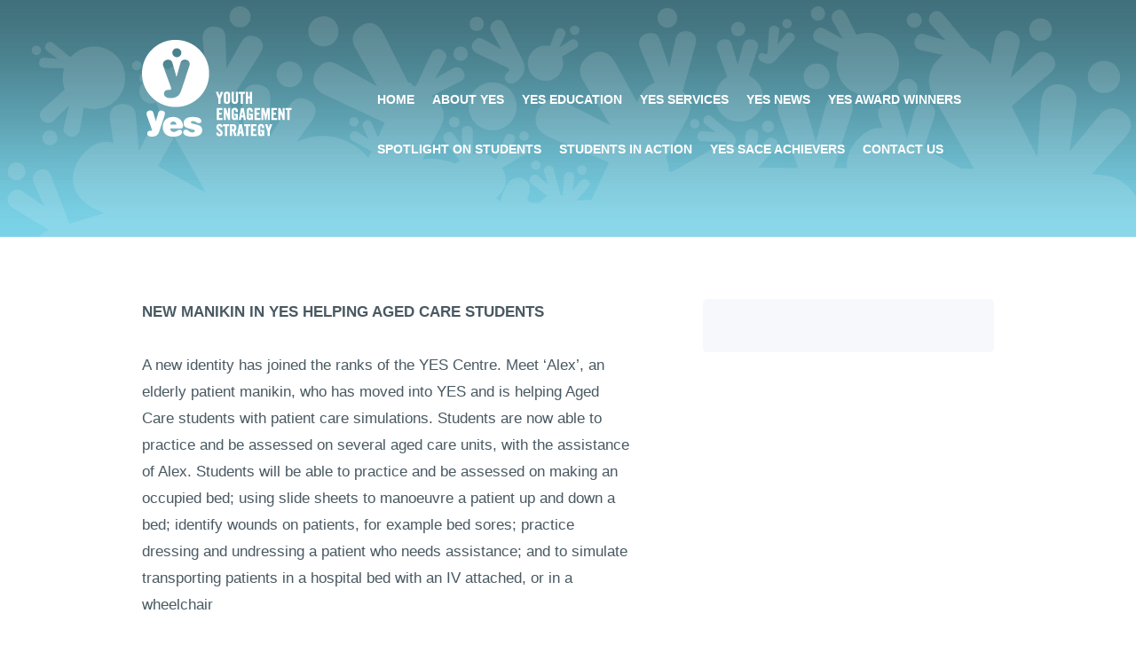

--- FILE ---
content_type: text/html; charset=UTF-8
request_url: https://www.yes.sa.edu.au/new-manikin-in-yes-helping-aged-care-students/
body_size: 17385
content:

<!DOCTYPE html>
<!-- BEGIN html -->
<html lang="en-AU">
<!-- DESIGN & CODE BY THEMEBEANS OF HTTP://WWW.THEMEBEANS.COM. -->
<head>
    <title>New manikin in YES helping Aged Care students | Youth Engagement Strategy</title>

    <meta charset="UTF-8" />
    <meta name="viewport" content="width=device-width">

    <meta name="generator" content="Spruce Child Theme 1.1" />
<meta name="generator" content="BeanFramework 2.0.9" />

    <link rel="alternate" type="application/rss+xml" title="Youth Engagement Strategy RSS Feed" href="https://www.yes.sa.edu.au/feed/" />
    <link rel="pingback" href="https://www.yes.sa.edu.au/xmlrpc.php" />

    <!--[if lt IE 9]>
    <script src="http://css3-mediaqueries-js.googlecode.com/svn/trunk/css3-mediaqueries.js"></script>
    <![endif]-->
    <!--[if !IE]><script>if (/*@cc_on!@*/false) { document.documentElement.className+=' lt-ie10'; }</script><![endif]-->

    <script type="text/javascript">
var _gaq = _gaq || [];
_gaq.push(["_setAccount", "UA-23729984-1"]);
_gaq.push(["_trackPageview"]);

(function() {
var ga = document.createElement('script'); ga.type = 'text/javascript'; ga.async = true;
ga.src = ('https:' == document.location.protocol ? 'https://ssl' : 'http://www') + '.google-analytics.com/ga.js';
var s = document.getElementsByTagName('script')[0]; s.parentNode.insertBefore(ga, s);})();
</script>
    <meta name='robots' content='max-image-preview:large' />
		

<style>

a:hover,p a:hover,blockquote a,#footer a:hover,div.bean-note a,#filter li a:hover,.modal .close:hover,.widget_text a:hover,.logged-in-as span a,.overlay-container a,.footer-bottom a:hover,.comment-author a:hover,.bean-direction-nav a:hover,.archives-list ul li a:hover,ul.portfolio-meta-list a:hover,#footer-container .widget a:hover,.bean-tabs > li.active > a,.global-footer .widget_bean_tweets li a{color:#3ec1d6;}.btn,#toTop,.button,.more-link,.short-btn,.post-thumb,.bean-quote,.tagcloud a,.feature-icon,.error404 .btn,span.page-blog,span.page-next,div.jp-play-bar,div.jp-play-bar,#load-posts:hover,span.page-previous,.flickr_badge_image,.overlay-controls a,#filter li a.active,button.button:hover,.btn[type="submit"],input[type="reset"],input[type="button"],input[type="submit"],.button[type="submit"],.bean-dribbble-shots a,div.jp-volume-bar-value,.featurearea_icon .icon,div.jp-volume-bar-value,.overlay-controls a.trigger,.overlay-controls a.trigger.open,.form-submit input[type="submit"]{background-color:#3ec1d6;}.bean-quote,.bean500px_badge_image,.instagram_badge_image{background-color:#3ec1d6!important;}.main-menu a:hover,.main-menu > .current_page_item > a,.main-menu > .current_page_item > a:hover,ul.main-menu:hover .current_page_item > a:hover{border-color:#3ec1d6;}
</style>	

<link rel='dns-prefetch' href='//fonts.googleapis.com' />
<link rel="alternate" type="application/rss+xml" title="Youth Engagement Strategy &raquo; Feed" href="https://www.yes.sa.edu.au/feed/" />
<link rel="alternate" type="application/rss+xml" title="Youth Engagement Strategy &raquo; Comments Feed" href="https://www.yes.sa.edu.au/comments/feed/" />
<link rel="alternate" title="oEmbed (JSON)" type="application/json+oembed" href="https://www.yes.sa.edu.au/wp-json/oembed/1.0/embed?url=https%3A%2F%2Fwww.yes.sa.edu.au%2Fnew-manikin-in-yes-helping-aged-care-students%2F" />
<link rel="alternate" title="oEmbed (XML)" type="text/xml+oembed" href="https://www.yes.sa.edu.au/wp-json/oembed/1.0/embed?url=https%3A%2F%2Fwww.yes.sa.edu.au%2Fnew-manikin-in-yes-helping-aged-care-students%2F&#038;format=xml" />
<style id='wp-img-auto-sizes-contain-inline-css' type='text/css'>
img:is([sizes=auto i],[sizes^="auto," i]){contain-intrinsic-size:3000px 1500px}
/*# sourceURL=wp-img-auto-sizes-contain-inline-css */
</style>
<style id='wp-emoji-styles-inline-css' type='text/css'>

	img.wp-smiley, img.emoji {
		display: inline !important;
		border: none !important;
		box-shadow: none !important;
		height: 1em !important;
		width: 1em !important;
		margin: 0 0.07em !important;
		vertical-align: -0.1em !important;
		background: none !important;
		padding: 0 !important;
	}
/*# sourceURL=wp-emoji-styles-inline-css */
</style>
<style id='wp-block-library-inline-css' type='text/css'>
:root{--wp-block-synced-color:#7a00df;--wp-block-synced-color--rgb:122,0,223;--wp-bound-block-color:var(--wp-block-synced-color);--wp-editor-canvas-background:#ddd;--wp-admin-theme-color:#007cba;--wp-admin-theme-color--rgb:0,124,186;--wp-admin-theme-color-darker-10:#006ba1;--wp-admin-theme-color-darker-10--rgb:0,107,160.5;--wp-admin-theme-color-darker-20:#005a87;--wp-admin-theme-color-darker-20--rgb:0,90,135;--wp-admin-border-width-focus:2px}@media (min-resolution:192dpi){:root{--wp-admin-border-width-focus:1.5px}}.wp-element-button{cursor:pointer}:root .has-very-light-gray-background-color{background-color:#eee}:root .has-very-dark-gray-background-color{background-color:#313131}:root .has-very-light-gray-color{color:#eee}:root .has-very-dark-gray-color{color:#313131}:root .has-vivid-green-cyan-to-vivid-cyan-blue-gradient-background{background:linear-gradient(135deg,#00d084,#0693e3)}:root .has-purple-crush-gradient-background{background:linear-gradient(135deg,#34e2e4,#4721fb 50%,#ab1dfe)}:root .has-hazy-dawn-gradient-background{background:linear-gradient(135deg,#faaca8,#dad0ec)}:root .has-subdued-olive-gradient-background{background:linear-gradient(135deg,#fafae1,#67a671)}:root .has-atomic-cream-gradient-background{background:linear-gradient(135deg,#fdd79a,#004a59)}:root .has-nightshade-gradient-background{background:linear-gradient(135deg,#330968,#31cdcf)}:root .has-midnight-gradient-background{background:linear-gradient(135deg,#020381,#2874fc)}:root{--wp--preset--font-size--normal:16px;--wp--preset--font-size--huge:42px}.has-regular-font-size{font-size:1em}.has-larger-font-size{font-size:2.625em}.has-normal-font-size{font-size:var(--wp--preset--font-size--normal)}.has-huge-font-size{font-size:var(--wp--preset--font-size--huge)}.has-text-align-center{text-align:center}.has-text-align-left{text-align:left}.has-text-align-right{text-align:right}.has-fit-text{white-space:nowrap!important}#end-resizable-editor-section{display:none}.aligncenter{clear:both}.items-justified-left{justify-content:flex-start}.items-justified-center{justify-content:center}.items-justified-right{justify-content:flex-end}.items-justified-space-between{justify-content:space-between}.screen-reader-text{border:0;clip-path:inset(50%);height:1px;margin:-1px;overflow:hidden;padding:0;position:absolute;width:1px;word-wrap:normal!important}.screen-reader-text:focus{background-color:#ddd;clip-path:none;color:#444;display:block;font-size:1em;height:auto;left:5px;line-height:normal;padding:15px 23px 14px;text-decoration:none;top:5px;width:auto;z-index:100000}html :where(.has-border-color){border-style:solid}html :where([style*=border-top-color]){border-top-style:solid}html :where([style*=border-right-color]){border-right-style:solid}html :where([style*=border-bottom-color]){border-bottom-style:solid}html :where([style*=border-left-color]){border-left-style:solid}html :where([style*=border-width]){border-style:solid}html :where([style*=border-top-width]){border-top-style:solid}html :where([style*=border-right-width]){border-right-style:solid}html :where([style*=border-bottom-width]){border-bottom-style:solid}html :where([style*=border-left-width]){border-left-style:solid}html :where(img[class*=wp-image-]){height:auto;max-width:100%}:where(figure){margin:0 0 1em}html :where(.is-position-sticky){--wp-admin--admin-bar--position-offset:var(--wp-admin--admin-bar--height,0px)}@media screen and (max-width:600px){html :where(.is-position-sticky){--wp-admin--admin-bar--position-offset:0px}}

/*# sourceURL=wp-block-library-inline-css */
</style><style id='wp-block-image-inline-css' type='text/css'>
.wp-block-image>a,.wp-block-image>figure>a{display:inline-block}.wp-block-image img{box-sizing:border-box;height:auto;max-width:100%;vertical-align:bottom}@media not (prefers-reduced-motion){.wp-block-image img.hide{visibility:hidden}.wp-block-image img.show{animation:show-content-image .4s}}.wp-block-image[style*=border-radius] img,.wp-block-image[style*=border-radius]>a{border-radius:inherit}.wp-block-image.has-custom-border img{box-sizing:border-box}.wp-block-image.aligncenter{text-align:center}.wp-block-image.alignfull>a,.wp-block-image.alignwide>a{width:100%}.wp-block-image.alignfull img,.wp-block-image.alignwide img{height:auto;width:100%}.wp-block-image .aligncenter,.wp-block-image .alignleft,.wp-block-image .alignright,.wp-block-image.aligncenter,.wp-block-image.alignleft,.wp-block-image.alignright{display:table}.wp-block-image .aligncenter>figcaption,.wp-block-image .alignleft>figcaption,.wp-block-image .alignright>figcaption,.wp-block-image.aligncenter>figcaption,.wp-block-image.alignleft>figcaption,.wp-block-image.alignright>figcaption{caption-side:bottom;display:table-caption}.wp-block-image .alignleft{float:left;margin:.5em 1em .5em 0}.wp-block-image .alignright{float:right;margin:.5em 0 .5em 1em}.wp-block-image .aligncenter{margin-left:auto;margin-right:auto}.wp-block-image :where(figcaption){margin-bottom:1em;margin-top:.5em}.wp-block-image.is-style-circle-mask img{border-radius:9999px}@supports ((-webkit-mask-image:none) or (mask-image:none)) or (-webkit-mask-image:none){.wp-block-image.is-style-circle-mask img{border-radius:0;-webkit-mask-image:url('data:image/svg+xml;utf8,<svg viewBox="0 0 100 100" xmlns="http://www.w3.org/2000/svg"><circle cx="50" cy="50" r="50"/></svg>');mask-image:url('data:image/svg+xml;utf8,<svg viewBox="0 0 100 100" xmlns="http://www.w3.org/2000/svg"><circle cx="50" cy="50" r="50"/></svg>');mask-mode:alpha;-webkit-mask-position:center;mask-position:center;-webkit-mask-repeat:no-repeat;mask-repeat:no-repeat;-webkit-mask-size:contain;mask-size:contain}}:root :where(.wp-block-image.is-style-rounded img,.wp-block-image .is-style-rounded img){border-radius:9999px}.wp-block-image figure{margin:0}.wp-lightbox-container{display:flex;flex-direction:column;position:relative}.wp-lightbox-container img{cursor:zoom-in}.wp-lightbox-container img:hover+button{opacity:1}.wp-lightbox-container button{align-items:center;backdrop-filter:blur(16px) saturate(180%);background-color:#5a5a5a40;border:none;border-radius:4px;cursor:zoom-in;display:flex;height:20px;justify-content:center;opacity:0;padding:0;position:absolute;right:16px;text-align:center;top:16px;width:20px;z-index:100}@media not (prefers-reduced-motion){.wp-lightbox-container button{transition:opacity .2s ease}}.wp-lightbox-container button:focus-visible{outline:3px auto #5a5a5a40;outline:3px auto -webkit-focus-ring-color;outline-offset:3px}.wp-lightbox-container button:hover{cursor:pointer;opacity:1}.wp-lightbox-container button:focus{opacity:1}.wp-lightbox-container button:focus,.wp-lightbox-container button:hover,.wp-lightbox-container button:not(:hover):not(:active):not(.has-background){background-color:#5a5a5a40;border:none}.wp-lightbox-overlay{box-sizing:border-box;cursor:zoom-out;height:100vh;left:0;overflow:hidden;position:fixed;top:0;visibility:hidden;width:100%;z-index:100000}.wp-lightbox-overlay .close-button{align-items:center;cursor:pointer;display:flex;justify-content:center;min-height:40px;min-width:40px;padding:0;position:absolute;right:calc(env(safe-area-inset-right) + 16px);top:calc(env(safe-area-inset-top) + 16px);z-index:5000000}.wp-lightbox-overlay .close-button:focus,.wp-lightbox-overlay .close-button:hover,.wp-lightbox-overlay .close-button:not(:hover):not(:active):not(.has-background){background:none;border:none}.wp-lightbox-overlay .lightbox-image-container{height:var(--wp--lightbox-container-height);left:50%;overflow:hidden;position:absolute;top:50%;transform:translate(-50%,-50%);transform-origin:top left;width:var(--wp--lightbox-container-width);z-index:9999999999}.wp-lightbox-overlay .wp-block-image{align-items:center;box-sizing:border-box;display:flex;height:100%;justify-content:center;margin:0;position:relative;transform-origin:0 0;width:100%;z-index:3000000}.wp-lightbox-overlay .wp-block-image img{height:var(--wp--lightbox-image-height);min-height:var(--wp--lightbox-image-height);min-width:var(--wp--lightbox-image-width);width:var(--wp--lightbox-image-width)}.wp-lightbox-overlay .wp-block-image figcaption{display:none}.wp-lightbox-overlay button{background:none;border:none}.wp-lightbox-overlay .scrim{background-color:#fff;height:100%;opacity:.9;position:absolute;width:100%;z-index:2000000}.wp-lightbox-overlay.active{visibility:visible}@media not (prefers-reduced-motion){.wp-lightbox-overlay.active{animation:turn-on-visibility .25s both}.wp-lightbox-overlay.active img{animation:turn-on-visibility .35s both}.wp-lightbox-overlay.show-closing-animation:not(.active){animation:turn-off-visibility .35s both}.wp-lightbox-overlay.show-closing-animation:not(.active) img{animation:turn-off-visibility .25s both}.wp-lightbox-overlay.zoom.active{animation:none;opacity:1;visibility:visible}.wp-lightbox-overlay.zoom.active .lightbox-image-container{animation:lightbox-zoom-in .4s}.wp-lightbox-overlay.zoom.active .lightbox-image-container img{animation:none}.wp-lightbox-overlay.zoom.active .scrim{animation:turn-on-visibility .4s forwards}.wp-lightbox-overlay.zoom.show-closing-animation:not(.active){animation:none}.wp-lightbox-overlay.zoom.show-closing-animation:not(.active) .lightbox-image-container{animation:lightbox-zoom-out .4s}.wp-lightbox-overlay.zoom.show-closing-animation:not(.active) .lightbox-image-container img{animation:none}.wp-lightbox-overlay.zoom.show-closing-animation:not(.active) .scrim{animation:turn-off-visibility .4s forwards}}@keyframes show-content-image{0%{visibility:hidden}99%{visibility:hidden}to{visibility:visible}}@keyframes turn-on-visibility{0%{opacity:0}to{opacity:1}}@keyframes turn-off-visibility{0%{opacity:1;visibility:visible}99%{opacity:0;visibility:visible}to{opacity:0;visibility:hidden}}@keyframes lightbox-zoom-in{0%{transform:translate(calc((-100vw + var(--wp--lightbox-scrollbar-width))/2 + var(--wp--lightbox-initial-left-position)),calc(-50vh + var(--wp--lightbox-initial-top-position))) scale(var(--wp--lightbox-scale))}to{transform:translate(-50%,-50%) scale(1)}}@keyframes lightbox-zoom-out{0%{transform:translate(-50%,-50%) scale(1);visibility:visible}99%{visibility:visible}to{transform:translate(calc((-100vw + var(--wp--lightbox-scrollbar-width))/2 + var(--wp--lightbox-initial-left-position)),calc(-50vh + var(--wp--lightbox-initial-top-position))) scale(var(--wp--lightbox-scale));visibility:hidden}}
/*# sourceURL=https://www.yes.sa.edu.au/wp-includes/blocks/image/style.min.css */
</style>
<style id='wp-block-paragraph-inline-css' type='text/css'>
.is-small-text{font-size:.875em}.is-regular-text{font-size:1em}.is-large-text{font-size:2.25em}.is-larger-text{font-size:3em}.has-drop-cap:not(:focus):first-letter{float:left;font-size:8.4em;font-style:normal;font-weight:100;line-height:.68;margin:.05em .1em 0 0;text-transform:uppercase}body.rtl .has-drop-cap:not(:focus):first-letter{float:none;margin-left:.1em}p.has-drop-cap.has-background{overflow:hidden}:root :where(p.has-background){padding:1.25em 2.375em}:where(p.has-text-color:not(.has-link-color)) a{color:inherit}p.has-text-align-left[style*="writing-mode:vertical-lr"],p.has-text-align-right[style*="writing-mode:vertical-rl"]{rotate:180deg}
/*# sourceURL=https://www.yes.sa.edu.au/wp-includes/blocks/paragraph/style.min.css */
</style>
<style id='global-styles-inline-css' type='text/css'>
:root{--wp--preset--aspect-ratio--square: 1;--wp--preset--aspect-ratio--4-3: 4/3;--wp--preset--aspect-ratio--3-4: 3/4;--wp--preset--aspect-ratio--3-2: 3/2;--wp--preset--aspect-ratio--2-3: 2/3;--wp--preset--aspect-ratio--16-9: 16/9;--wp--preset--aspect-ratio--9-16: 9/16;--wp--preset--color--black: #000000;--wp--preset--color--cyan-bluish-gray: #abb8c3;--wp--preset--color--white: #ffffff;--wp--preset--color--pale-pink: #f78da7;--wp--preset--color--vivid-red: #cf2e2e;--wp--preset--color--luminous-vivid-orange: #ff6900;--wp--preset--color--luminous-vivid-amber: #fcb900;--wp--preset--color--light-green-cyan: #7bdcb5;--wp--preset--color--vivid-green-cyan: #00d084;--wp--preset--color--pale-cyan-blue: #8ed1fc;--wp--preset--color--vivid-cyan-blue: #0693e3;--wp--preset--color--vivid-purple: #9b51e0;--wp--preset--gradient--vivid-cyan-blue-to-vivid-purple: linear-gradient(135deg,rgb(6,147,227) 0%,rgb(155,81,224) 100%);--wp--preset--gradient--light-green-cyan-to-vivid-green-cyan: linear-gradient(135deg,rgb(122,220,180) 0%,rgb(0,208,130) 100%);--wp--preset--gradient--luminous-vivid-amber-to-luminous-vivid-orange: linear-gradient(135deg,rgb(252,185,0) 0%,rgb(255,105,0) 100%);--wp--preset--gradient--luminous-vivid-orange-to-vivid-red: linear-gradient(135deg,rgb(255,105,0) 0%,rgb(207,46,46) 100%);--wp--preset--gradient--very-light-gray-to-cyan-bluish-gray: linear-gradient(135deg,rgb(238,238,238) 0%,rgb(169,184,195) 100%);--wp--preset--gradient--cool-to-warm-spectrum: linear-gradient(135deg,rgb(74,234,220) 0%,rgb(151,120,209) 20%,rgb(207,42,186) 40%,rgb(238,44,130) 60%,rgb(251,105,98) 80%,rgb(254,248,76) 100%);--wp--preset--gradient--blush-light-purple: linear-gradient(135deg,rgb(255,206,236) 0%,rgb(152,150,240) 100%);--wp--preset--gradient--blush-bordeaux: linear-gradient(135deg,rgb(254,205,165) 0%,rgb(254,45,45) 50%,rgb(107,0,62) 100%);--wp--preset--gradient--luminous-dusk: linear-gradient(135deg,rgb(255,203,112) 0%,rgb(199,81,192) 50%,rgb(65,88,208) 100%);--wp--preset--gradient--pale-ocean: linear-gradient(135deg,rgb(255,245,203) 0%,rgb(182,227,212) 50%,rgb(51,167,181) 100%);--wp--preset--gradient--electric-grass: linear-gradient(135deg,rgb(202,248,128) 0%,rgb(113,206,126) 100%);--wp--preset--gradient--midnight: linear-gradient(135deg,rgb(2,3,129) 0%,rgb(40,116,252) 100%);--wp--preset--font-size--small: 13px;--wp--preset--font-size--medium: 20px;--wp--preset--font-size--large: 36px;--wp--preset--font-size--x-large: 42px;--wp--preset--spacing--20: 0.44rem;--wp--preset--spacing--30: 0.67rem;--wp--preset--spacing--40: 1rem;--wp--preset--spacing--50: 1.5rem;--wp--preset--spacing--60: 2.25rem;--wp--preset--spacing--70: 3.38rem;--wp--preset--spacing--80: 5.06rem;--wp--preset--shadow--natural: 6px 6px 9px rgba(0, 0, 0, 0.2);--wp--preset--shadow--deep: 12px 12px 50px rgba(0, 0, 0, 0.4);--wp--preset--shadow--sharp: 6px 6px 0px rgba(0, 0, 0, 0.2);--wp--preset--shadow--outlined: 6px 6px 0px -3px rgb(255, 255, 255), 6px 6px rgb(0, 0, 0);--wp--preset--shadow--crisp: 6px 6px 0px rgb(0, 0, 0);}:where(.is-layout-flex){gap: 0.5em;}:where(.is-layout-grid){gap: 0.5em;}body .is-layout-flex{display: flex;}.is-layout-flex{flex-wrap: wrap;align-items: center;}.is-layout-flex > :is(*, div){margin: 0;}body .is-layout-grid{display: grid;}.is-layout-grid > :is(*, div){margin: 0;}:where(.wp-block-columns.is-layout-flex){gap: 2em;}:where(.wp-block-columns.is-layout-grid){gap: 2em;}:where(.wp-block-post-template.is-layout-flex){gap: 1.25em;}:where(.wp-block-post-template.is-layout-grid){gap: 1.25em;}.has-black-color{color: var(--wp--preset--color--black) !important;}.has-cyan-bluish-gray-color{color: var(--wp--preset--color--cyan-bluish-gray) !important;}.has-white-color{color: var(--wp--preset--color--white) !important;}.has-pale-pink-color{color: var(--wp--preset--color--pale-pink) !important;}.has-vivid-red-color{color: var(--wp--preset--color--vivid-red) !important;}.has-luminous-vivid-orange-color{color: var(--wp--preset--color--luminous-vivid-orange) !important;}.has-luminous-vivid-amber-color{color: var(--wp--preset--color--luminous-vivid-amber) !important;}.has-light-green-cyan-color{color: var(--wp--preset--color--light-green-cyan) !important;}.has-vivid-green-cyan-color{color: var(--wp--preset--color--vivid-green-cyan) !important;}.has-pale-cyan-blue-color{color: var(--wp--preset--color--pale-cyan-blue) !important;}.has-vivid-cyan-blue-color{color: var(--wp--preset--color--vivid-cyan-blue) !important;}.has-vivid-purple-color{color: var(--wp--preset--color--vivid-purple) !important;}.has-black-background-color{background-color: var(--wp--preset--color--black) !important;}.has-cyan-bluish-gray-background-color{background-color: var(--wp--preset--color--cyan-bluish-gray) !important;}.has-white-background-color{background-color: var(--wp--preset--color--white) !important;}.has-pale-pink-background-color{background-color: var(--wp--preset--color--pale-pink) !important;}.has-vivid-red-background-color{background-color: var(--wp--preset--color--vivid-red) !important;}.has-luminous-vivid-orange-background-color{background-color: var(--wp--preset--color--luminous-vivid-orange) !important;}.has-luminous-vivid-amber-background-color{background-color: var(--wp--preset--color--luminous-vivid-amber) !important;}.has-light-green-cyan-background-color{background-color: var(--wp--preset--color--light-green-cyan) !important;}.has-vivid-green-cyan-background-color{background-color: var(--wp--preset--color--vivid-green-cyan) !important;}.has-pale-cyan-blue-background-color{background-color: var(--wp--preset--color--pale-cyan-blue) !important;}.has-vivid-cyan-blue-background-color{background-color: var(--wp--preset--color--vivid-cyan-blue) !important;}.has-vivid-purple-background-color{background-color: var(--wp--preset--color--vivid-purple) !important;}.has-black-border-color{border-color: var(--wp--preset--color--black) !important;}.has-cyan-bluish-gray-border-color{border-color: var(--wp--preset--color--cyan-bluish-gray) !important;}.has-white-border-color{border-color: var(--wp--preset--color--white) !important;}.has-pale-pink-border-color{border-color: var(--wp--preset--color--pale-pink) !important;}.has-vivid-red-border-color{border-color: var(--wp--preset--color--vivid-red) !important;}.has-luminous-vivid-orange-border-color{border-color: var(--wp--preset--color--luminous-vivid-orange) !important;}.has-luminous-vivid-amber-border-color{border-color: var(--wp--preset--color--luminous-vivid-amber) !important;}.has-light-green-cyan-border-color{border-color: var(--wp--preset--color--light-green-cyan) !important;}.has-vivid-green-cyan-border-color{border-color: var(--wp--preset--color--vivid-green-cyan) !important;}.has-pale-cyan-blue-border-color{border-color: var(--wp--preset--color--pale-cyan-blue) !important;}.has-vivid-cyan-blue-border-color{border-color: var(--wp--preset--color--vivid-cyan-blue) !important;}.has-vivid-purple-border-color{border-color: var(--wp--preset--color--vivid-purple) !important;}.has-vivid-cyan-blue-to-vivid-purple-gradient-background{background: var(--wp--preset--gradient--vivid-cyan-blue-to-vivid-purple) !important;}.has-light-green-cyan-to-vivid-green-cyan-gradient-background{background: var(--wp--preset--gradient--light-green-cyan-to-vivid-green-cyan) !important;}.has-luminous-vivid-amber-to-luminous-vivid-orange-gradient-background{background: var(--wp--preset--gradient--luminous-vivid-amber-to-luminous-vivid-orange) !important;}.has-luminous-vivid-orange-to-vivid-red-gradient-background{background: var(--wp--preset--gradient--luminous-vivid-orange-to-vivid-red) !important;}.has-very-light-gray-to-cyan-bluish-gray-gradient-background{background: var(--wp--preset--gradient--very-light-gray-to-cyan-bluish-gray) !important;}.has-cool-to-warm-spectrum-gradient-background{background: var(--wp--preset--gradient--cool-to-warm-spectrum) !important;}.has-blush-light-purple-gradient-background{background: var(--wp--preset--gradient--blush-light-purple) !important;}.has-blush-bordeaux-gradient-background{background: var(--wp--preset--gradient--blush-bordeaux) !important;}.has-luminous-dusk-gradient-background{background: var(--wp--preset--gradient--luminous-dusk) !important;}.has-pale-ocean-gradient-background{background: var(--wp--preset--gradient--pale-ocean) !important;}.has-electric-grass-gradient-background{background: var(--wp--preset--gradient--electric-grass) !important;}.has-midnight-gradient-background{background: var(--wp--preset--gradient--midnight) !important;}.has-small-font-size{font-size: var(--wp--preset--font-size--small) !important;}.has-medium-font-size{font-size: var(--wp--preset--font-size--medium) !important;}.has-large-font-size{font-size: var(--wp--preset--font-size--large) !important;}.has-x-large-font-size{font-size: var(--wp--preset--font-size--x-large) !important;}
/*# sourceURL=global-styles-inline-css */
</style>

<style id='classic-theme-styles-inline-css' type='text/css'>
/*! This file is auto-generated */
.wp-block-button__link{color:#fff;background-color:#32373c;border-radius:9999px;box-shadow:none;text-decoration:none;padding:calc(.667em + 2px) calc(1.333em + 2px);font-size:1.125em}.wp-block-file__button{background:#32373c;color:#fff;text-decoration:none}
/*# sourceURL=/wp-includes/css/classic-themes.min.css */
</style>
<link rel='stylesheet' id='bean-shortcodes-css' href='https://www.yes.sa.edu.au/wp-content/plugins/bean-shortcodes/assets/bean-shortcodes.css' type='text/css' media='all' />
<link rel='stylesheet' id='main-css' href='https://www.yes.sa.edu.au/wp-content/themes/spruce-child/style.css' type='text/css' media='all' />
<link rel='stylesheet' id='mobile-css' href='https://www.yes.sa.edu.au/wp-content/themes/spruce-child/assets/css/mobile.css' type='text/css' media='all' />
<link rel='stylesheet' id='carousel-css' href='https://www.yes.sa.edu.au/wp-content/themes/spruce-child/assets/css/carousel.css' type='text/css' media='all' />
<link rel='stylesheet' id='raleway-css' href='http://fonts.googleapis.com/css?family=Raleway%3A400%2C300%2C700&#038;ver=6.9' type='text/css' media='all' />
<script type="text/javascript" src="https://www.yes.sa.edu.au/wp-includes/js/jquery/jquery.min.js" id="jquery-core-js"></script>
<script type="text/javascript" src="https://www.yes.sa.edu.au/wp-includes/js/jquery/jquery-migrate.min.js" id="jquery-migrate-js"></script>
<link rel="https://api.w.org/" href="https://www.yes.sa.edu.au/wp-json/" /><link rel="alternate" title="JSON" type="application/json" href="https://www.yes.sa.edu.au/wp-json/wp/v2/pages/1888" /><link rel="EditURI" type="application/rsd+xml" title="RSD" href="https://www.yes.sa.edu.au/xmlrpc.php?rsd" />
<link rel="canonical" href="https://www.yes.sa.edu.au/new-manikin-in-yes-helping-aged-care-students/" />
<link rel='shortlink' href='https://www.yes.sa.edu.au/?p=1888' />

        <script type="text/javascript">
            var jQueryMigrateHelperHasSentDowngrade = false;

			window.onerror = function( msg, url, line, col, error ) {
				// Break out early, do not processing if a downgrade reqeust was already sent.
				if ( jQueryMigrateHelperHasSentDowngrade ) {
					return true;
                }

				var xhr = new XMLHttpRequest();
				var nonce = '4fd020fe77';
				var jQueryFunctions = [
					'andSelf',
					'browser',
					'live',
					'boxModel',
					'support.boxModel',
					'size',
					'swap',
					'clean',
					'sub',
                ];
				var match_pattern = /\)\.(.+?) is not a function/;
                var erroredFunction = msg.match( match_pattern );

                // If there was no matching functions, do not try to downgrade.
                if ( null === erroredFunction || typeof erroredFunction !== 'object' || typeof erroredFunction[1] === "undefined" || -1 === jQueryFunctions.indexOf( erroredFunction[1] ) ) {
                    return true;
                }

                // Set that we've now attempted a downgrade request.
                jQueryMigrateHelperHasSentDowngrade = true;

				xhr.open( 'POST', 'https://www.yes.sa.edu.au/wp-admin/admin-ajax.php' );
				xhr.setRequestHeader( 'Content-Type', 'application/x-www-form-urlencoded' );
				xhr.onload = function () {
					var response,
                        reload = false;

					if ( 200 === xhr.status ) {
                        try {
                        	response = JSON.parse( xhr.response );

                        	reload = response.data.reload;
                        } catch ( e ) {
                        	reload = false;
                        }
                    }

					// Automatically reload the page if a deprecation caused an automatic downgrade, ensure visitors get the best possible experience.
					if ( reload ) {
						location.reload();
                    }
				};

				xhr.send( encodeURI( 'action=jquery-migrate-downgrade-version&_wpnonce=' + nonce ) );

				// Suppress error alerts in older browsers
				return true;
			}
        </script>

		<script src='https://www.google.com/recaptcha/api.js'></script>		<link rel="shortcut icon" href="http://www.yes.sa.edu.au/wp-content/uploads/2015/01/favicon_32x32.png"/>
			<link rel="apple-touch-icon-precomposed" href="https://www.yes.sa.edu.au/wp-content/themes/spruce/framework/assets/images/apple-touch-icon.png"/>
	<style type="text/css" media="all">#header-container {background-color:  ;}</style><style type="text/css">
	span.oe_textdirection { unicode-bidi: bidi-override; direction: rtl; }
	span.oe_displaynone { display: none; }
</style>
<link rel="icon" href="https://www.yes.sa.edu.au/wp-content/uploads/2014/12/cropped-yes-logo-dark1-32x32.png" sizes="32x32" />
<link rel="icon" href="https://www.yes.sa.edu.au/wp-content/uploads/2014/12/cropped-yes-logo-dark1-192x192.png" sizes="192x192" />
<link rel="apple-touch-icon" href="https://www.yes.sa.edu.au/wp-content/uploads/2014/12/cropped-yes-logo-dark1-180x180.png" />
<meta name="msapplication-TileImage" content="https://www.yes.sa.edu.au/wp-content/uploads/2014/12/cropped-yes-logo-dark1-270x270.png" />
</head>

<body class="wp-singular page-template-default page page-id-1888 wp-theme-spruce wp-child-theme-spruce-child chrome" >

    
    <header>
        <nav id="mobile-nav">
            <div class="menu-primary-menu-container"><ul id="menu-primary-menu" class="menu"><li id="menu-item-32" class="menu-item menu-item-type-post_type menu-item-object-page menu-item-home menu-item-32"><a href="https://www.yes.sa.edu.au/">Home</a></li>
<li id="menu-item-866" class="menu-item menu-item-type-custom menu-item-object-custom menu-item-has-children menu-item-866"><a href="/about-yes/yes-vision/">About Yes</a>
<ul class="sub-menu">
	<li id="menu-item-3327" class="menu-item menu-item-type-post_type menu-item-object-page menu-item-3327"><a href="https://www.yes.sa.edu.au/yes-team-wins-premiers-excellence-award/">YES team wins Premier’s Excellence Award</a></li>
	<li id="menu-item-1231" class="menu-item menu-item-type-post_type menu-item-object-page menu-item-1231"><a href="https://www.yes.sa.edu.au/about-yes/yes-story-2/">YES Story</a></li>
	<li id="menu-item-35" class="menu-item menu-item-type-post_type menu-item-object-page menu-item-35"><a href="https://www.yes.sa.edu.au/about-yes/yes-vision/">YES Vision</a></li>
	<li id="menu-item-140" class="menu-item menu-item-type-post_type menu-item-object-page menu-item-140"><a href="https://www.yes.sa.edu.au/about-yes/how-yes-works/">How YES works</a></li>
	<li id="menu-item-111" class="menu-item menu-item-type-post_type menu-item-object-page menu-item-111"><a href="https://www.yes.sa.edu.au/about-yes/how-you-can-be-part-of-yes/">How you can be part of YES</a></li>
	<li id="menu-item-110" class="menu-item menu-item-type-post_type menu-item-object-page menu-item-110"><a href="https://www.yes.sa.edu.au/about-yes/yes-team/">YES Team</a></li>
	<li id="menu-item-138" class="menu-item menu-item-type-post_type menu-item-object-page menu-item-138"><a href="https://www.yes.sa.edu.au/about-yes/yes-projects-partnerships/">YES Projects &#038; Partnerships</a></li>
	<li id="menu-item-139" class="menu-item menu-item-type-post_type menu-item-object-page menu-item-139"><a href="https://www.yes.sa.edu.au/about-yes/yes-partnerships/">YES Community Supporters</a></li>
	<li id="menu-item-109" class="menu-item menu-item-type-post_type menu-item-object-page menu-item-109"><a href="https://www.yes.sa.edu.au/about-yes/yes-promotion/">YES Promotion</a></li>
	<li id="menu-item-137" class="menu-item menu-item-type-post_type menu-item-object-page menu-item-137"><a href="https://www.yes.sa.edu.au/about-yes/port-augusta-secondary-school-info/">Port Augusta Secondary School Info</a></li>
	<li id="menu-item-3224" class="menu-item menu-item-type-post_type menu-item-object-page menu-item-3224"><a href="https://www.yes.sa.edu.au/acknowledgement-of-country/">Acknowledgement of Country</a></li>
</ul>
</li>
<li id="menu-item-255" class="menu-item menu-item-type-custom menu-item-object-custom menu-item-has-children menu-item-255"><a href="/yes-education/yes-sace-subjects/">YES Education</a>
<ul class="sub-menu">
	<li id="menu-item-187" class="menu-item menu-item-type-post_type menu-item-object-page menu-item-187"><a href="https://www.yes.sa.edu.au/yes-education/yes-sace-subjects/">YES SACE Program &#038; Subjects (10-13)</a></li>
	<li id="menu-item-3135" class="menu-item menu-item-type-post_type menu-item-object-page menu-item-3135"><a href="https://www.yes.sa.edu.au/yes-pre-sace-programs-and-subjects-9-10/">YES Pre-SACE Programs and Subjects (9-10)</a></li>
	<li id="menu-item-2162" class="menu-item menu-item-type-post_type menu-item-object-page menu-item-2162"><a href="https://www.yes.sa.edu.au/yes-education/yes-middle-school-subjects/">YES Middle School Program &#038; Subjects (7-8)</a></li>
	<li id="menu-item-2172" class="menu-item menu-item-type-post_type menu-item-object-page menu-item-2172"><a href="https://www.yes.sa.edu.au/yes-education/yes-overflow-project/">YES APEX PARK Campus</a></li>
	<li id="menu-item-189" class="menu-item menu-item-type-post_type menu-item-object-page menu-item-189"><a href="https://www.yes.sa.edu.au/yes-education/yes-transition-back-to-schoolclass/">YES Transition back to school/class</a></li>
	<li id="menu-item-184" class="menu-item menu-item-type-post_type menu-item-object-page menu-item-184"><a href="https://www.yes.sa.edu.au/yes-education/yes-accredited-training/">YES Short Courses</a></li>
	<li id="menu-item-190" class="menu-item menu-item-type-post_type menu-item-object-page menu-item-190"><a href="https://www.yes.sa.edu.au/yes-education/yes-workshops/">YES Visiting Speakers &#038; Workshops</a></li>
	<li id="menu-item-186" class="menu-item menu-item-type-post_type menu-item-object-page menu-item-186"><a href="https://www.yes.sa.edu.au/yes-education/yes-professional-development/">YES Professional Development</a></li>
</ul>
</li>
<li id="menu-item-256" class="menu-item menu-item-type-custom menu-item-object-custom menu-item-has-children menu-item-256"><a href="/yes-services/providing-pastoral-support-to-staff-students-and-families/">YES Services</a>
<ul class="sub-menu">
	<li id="menu-item-969" class="menu-item menu-item-type-post_type menu-item-object-page menu-item-969"><a href="https://www.yes.sa.edu.au/yes-services/providing-pastoral-support-to-staff-students-and-families/">Pastoral Support</a></li>
	<li id="menu-item-3164" class="menu-item menu-item-type-post_type menu-item-object-page menu-item-3164"><a href="https://www.yes.sa.edu.au/yes-services/yes-youth-support-and-aseto-services/">YES Youth Support and ASETO Services</a></li>
	<li id="menu-item-265" class="menu-item menu-item-type-post_type menu-item-object-page menu-item-265"><a href="https://www.yes.sa.edu.au/yes-services/school-based-youth-health-services/">School-based Youth Health Services</a></li>
	<li id="menu-item-263" class="menu-item menu-item-type-post_type menu-item-object-page menu-item-263"><a href="https://www.yes.sa.edu.au/yes-services/employment-pathways/">Employment Pathways</a></li>
	<li id="menu-item-267" class="menu-item menu-item-type-post_type menu-item-object-page menu-item-267"><a href="https://www.yes.sa.edu.au/yes-services/structured-workplace-learning/">Structured Workplace Learning</a></li>
	<li id="menu-item-262" class="menu-item menu-item-type-post_type menu-item-object-page menu-item-262"><a href="https://www.yes.sa.edu.au/yes-services/driver-education/">Driver Education</a></li>
	<li id="menu-item-266" class="menu-item menu-item-type-post_type menu-item-object-page menu-item-266"><a href="https://www.yes.sa.edu.au/yes-services/sports-equipment/">Sports Equipment</a></li>
	<li id="menu-item-259" class="menu-item menu-item-type-post_type menu-item-object-page menu-item-259"><a href="https://www.yes.sa.edu.au/yes-services/break-time-space-and-activities/">Break Time Space and Activities</a></li>
</ul>
</li>
<li id="menu-item-257" class="menu-item menu-item-type-custom menu-item-object-custom menu-item-has-children menu-item-257"><a href="/archive/">YES News</a>
<ul class="sub-menu">
	<li id="menu-item-3441" class="menu-item menu-item-type-post_type menu-item-object-page menu-item-3441"><a href="https://www.yes.sa.edu.au/kesab-workshops-parent-note/">KESAB workshops parent note</a></li>
	<li id="menu-item-1961" class="menu-item menu-item-type-post_type menu-item-object-page menu-item-has-children menu-item-1961"><a href="https://www.yes.sa.edu.au/yes-news/newsletters-2/">Newsletters</a>
	<ul class="sub-menu">
		<li id="menu-item-3321" class="menu-item menu-item-type-post_type menu-item-object-page menu-item-3321"><a href="https://www.yes.sa.edu.au/2024-3/">2024</a></li>
		<li id="menu-item-3020" class="menu-item menu-item-type-post_type menu-item-object-page menu-item-3020"><a href="https://www.yes.sa.edu.au/2023-2/">2023</a></li>
	</ul>
</li>
	<li id="menu-item-2794" class="menu-item menu-item-type-post_type menu-item-object-page menu-item-2794"><a href="https://www.yes.sa.edu.au/yearbook-orders/">Yearbook orders</a></li>
</ul>
</li>
<li id="menu-item-905" class="menu-item menu-item-type-custom menu-item-object-custom menu-item-has-children menu-item-905"><a href="/graduation-award-winners-2024/">YES Award Winners</a>
<ul class="sub-menu">
	<li id="menu-item-3418" class="menu-item menu-item-type-post_type menu-item-object-page menu-item-3418"><a href="https://www.yes.sa.edu.au/graduation-award-winners-2024/">2024 Award Winners</a></li>
	<li id="menu-item-3241" class="menu-item menu-item-type-post_type menu-item-object-page menu-item-3241"><a href="https://www.yes.sa.edu.au/2023-award-winners/">2023 Award Winners</a></li>
	<li id="menu-item-2911" class="menu-item menu-item-type-post_type menu-item-object-page menu-item-2911"><a href="https://www.yes.sa.edu.au/2022-award-winners-2/">2022 Award Winners</a></li>
	<li id="menu-item-2777" class="menu-item menu-item-type-post_type menu-item-object-page menu-item-2777"><a href="https://www.yes.sa.edu.au/yes-year-12-subject-award-winners-2/">2021 Award Winners</a></li>
	<li id="menu-item-2468" class="menu-item menu-item-type-post_type menu-item-object-page menu-item-2468"><a href="https://www.yes.sa.edu.au/2020-award-winners/">2020 Award Winners</a></li>
	<li id="menu-item-1974" class="menu-item menu-item-type-post_type menu-item-object-page menu-item-1974"><a href="https://www.yes.sa.edu.au/2019-award-winners/">2019 Award Winners</a></li>
	<li id="menu-item-1723" class="menu-item menu-item-type-post_type menu-item-object-page menu-item-1723"><a href="https://www.yes.sa.edu.au/2018-award-winners/">2018 Award Winners</a></li>
	<li id="menu-item-1451" class="menu-item menu-item-type-post_type menu-item-object-page menu-item-1451"><a href="https://www.yes.sa.edu.au/2017-award-winners/">2017 Award Winners</a></li>
	<li id="menu-item-1081" class="menu-item menu-item-type-post_type menu-item-object-page menu-item-1081"><a href="https://www.yes.sa.edu.au/2016-award-winners/">2016 Award Winners</a></li>
	<li id="menu-item-778" class="menu-item menu-item-type-post_type menu-item-object-page menu-item-778"><a href="https://www.yes.sa.edu.au/2015-award-winners-2/">2015 Award Winners</a></li>
</ul>
</li>
<li id="menu-item-853" class="menu-item menu-item-type-custom menu-item-object-custom menu-item-has-children menu-item-853"><a href="/students-try-their-hands-at-welding/">SPOTLIGHT ON STUDENTS</a>
<ul class="sub-menu">
	<li id="menu-item-3399" class="menu-item menu-item-type-post_type menu-item-object-page menu-item-3399"><a href="https://www.yes.sa.edu.au/students-try-their-hands-at-welding/">Students try their hands at welding</a></li>
	<li id="menu-item-3389" class="menu-item menu-item-type-post_type menu-item-object-page menu-item-3389"><a href="https://www.yes.sa.edu.au/grazing-boards-a-sensory-delight/">Grazing boards a sensory delight</a></li>
	<li id="menu-item-3375" class="menu-item menu-item-type-post_type menu-item-object-page menu-item-3375"><a href="https://www.yes.sa.edu.au/high-praise-for-high-tea-prepared-by-students/">High praise for High Tea prepared by students</a></li>
	<li id="menu-item-3338" class="menu-item menu-item-type-post_type menu-item-object-page menu-item-3338"><a href="https://www.yes.sa.edu.au/students-cook-up-easter-treats/">Students cook up Easter treats</a></li>
	<li id="menu-item-3294" class="menu-item menu-item-type-post_type menu-item-object-page menu-item-3294"><a href="https://www.yes.sa.edu.au/students-enjoy-interactive-animal-presentation/">Students enjoy interactive animal presentation</a></li>
	<li id="menu-item-3210" class="menu-item menu-item-type-post_type menu-item-object-page menu-item-3210"><a href="https://www.yes.sa.edu.au/salon-day-in-yes/">Salon Day in YES</a></li>
	<li id="menu-item-3178" class="menu-item menu-item-type-post_type menu-item-object-page menu-item-3178"><a href="https://www.yes.sa.edu.au/yes-students-raise-funds-for-youth-centre/">YES students raise funds for Youth Centre</a></li>
	<li id="menu-item-3093" class="menu-item menu-item-type-post_type menu-item-object-page menu-item-3093"><a href="https://www.yes.sa.edu.au/students-host-health-awareness-day/">Students host Health Awareness Day</a></li>
	<li id="menu-item-2859" class="menu-item menu-item-type-post_type menu-item-object-page menu-item-2859"><a href="https://www.yes.sa.edu.au/2022-formal/">2023 Formal</a></li>
	<li id="menu-item-2957" class="menu-item menu-item-type-post_type menu-item-object-page menu-item-2957"><a href="https://www.yes.sa.edu.au/students-complete-early-childhood-education-and-care-certificate/">Students complete Early Childhood Education and Care certificate</a></li>
	<li id="menu-item-2925" class="menu-item menu-item-type-post_type menu-item-object-page menu-item-2925"><a href="https://www.yes.sa.edu.au/certificate-recipients/">Certificate recipients</a></li>
	<li id="menu-item-2885" class="menu-item menu-item-type-post_type menu-item-object-page menu-item-2885"><a href="https://www.yes.sa.edu.au/wellbeing-program-for-yes-students/">Wellbeing program for YES students</a></li>
	<li id="menu-item-2835" class="menu-item menu-item-type-post_type menu-item-object-page menu-item-2835"><a href="https://www.yes.sa.edu.au/students-get-creative-with-skateboard-decks/">Students get creative with skateboard decks</a></li>
	<li id="menu-item-2729" class="menu-item menu-item-type-post_type menu-item-object-page menu-item-2729"><a href="https://www.yes.sa.edu.au/yes-students-demonstrate-special-effects-makeup/">YES students demonstrate special effects makeup</a></li>
	<li id="menu-item-2711" class="menu-item menu-item-type-post_type menu-item-object-page menu-item-2711"><a href="https://www.yes.sa.edu.au/hpe-students-excel-at-lawn-bowls/">HPE students excel at lawn bowls</a></li>
	<li id="menu-item-2554" class="menu-item menu-item-type-post_type menu-item-object-page menu-item-2554"><a href="https://www.yes.sa.edu.au/students-make-delicious-treats-for-children/">Students make delicious treats for children</a></li>
</ul>
</li>
<li id="menu-item-906" class="menu-item menu-item-type-custom menu-item-object-custom menu-item-has-children menu-item-906"><a href="/community-posters/">STUDENTS IN ACTION</a>
<ul class="sub-menu">
	<li id="menu-item-3404" class="menu-item menu-item-type-post_type menu-item-object-page menu-item-3404"><a href="https://www.yes.sa.edu.au/farewell-ruth/">Farewell Ruth</a></li>
	<li id="menu-item-3352" class="menu-item menu-item-type-post_type menu-item-object-page menu-item-3352"><a href="https://www.yes.sa.edu.au/hermit-crabs-join-middle-school-class/">Hermit crabs join middle school class</a></li>
	<li id="menu-item-3310" class="menu-item menu-item-type-post_type menu-item-object-page menu-item-3310"><a href="https://www.yes.sa.edu.au/racing-industry-excursions-for-animal-studies-students/">Racing industry excursions for Animal Studies students</a></li>
	<li id="menu-item-3200" class="menu-item menu-item-type-post_type menu-item-object-page menu-item-3200"><a href="https://www.yes.sa.edu.au/science-week-in-yes/">Science Week in YES</a></li>
	<li id="menu-item-3188" class="menu-item menu-item-type-post_type menu-item-object-page menu-item-3188"><a href="https://www.yes.sa.edu.au/community-lunches-in-yes/">Community lunches in YES</a></li>
	<li id="menu-item-3066" class="menu-item menu-item-type-post_type menu-item-object-page menu-item-3066"><a href="https://www.yes.sa.edu.au/zoo-snooze-and-uni-excursion-for-yes-students/">‘Zoo Snooze’ and uni excursion for YES students</a></li>
	<li id="menu-item-3059" class="menu-item menu-item-type-post_type menu-item-object-page menu-item-3059"><a href="https://www.yes.sa.edu.au/yes-students-learn-about-life-in-the-army/">YES students learn about life in the army</a></li>
	<li id="menu-item-2985" class="menu-item menu-item-type-post_type menu-item-object-page menu-item-2985"><a href="https://www.yes.sa.edu.au/ten-pin-bowling-excursion/">Ten pin bowling excursion</a></li>
	<li id="menu-item-2967" class="menu-item menu-item-type-post_type menu-item-object-page menu-item-2967"><a href="https://www.yes.sa.edu.au/students-bowled-away/">Students bowled away</a></li>
	<li id="menu-item-2951" class="menu-item menu-item-type-post_type menu-item-object-page menu-item-2951"><a href="https://www.yes.sa.edu.au/aquatics-fun-for-yes-students/">Aquatics fun for YES students</a></li>
	<li id="menu-item-2805" class="menu-item menu-item-type-post_type menu-item-object-page menu-item-2805"><a href="https://www.yes.sa.edu.au/butterfly-pinning-workshop-in-yes/">Butterfly pinning workshop in YES</a></li>
	<li id="menu-item-2815" class="menu-item menu-item-type-post_type menu-item-object-page menu-item-2815"><a href="https://www.yes.sa.edu.au/yes-childcare-students-learn-about-feeding-babies/">YES childcare students learn about feeding babies</a></li>
	<li id="menu-item-2810" class="menu-item menu-item-type-post_type menu-item-object-page menu-item-2810"><a href="https://www.yes.sa.edu.au/students-work-on-collaborative-art-piece/">Students work on collaborative art piece</a></li>
	<li id="menu-item-2722" class="menu-item menu-item-type-post_type menu-item-object-page menu-item-2722"><a href="https://www.yes.sa.edu.au/animal-studies-class-visits-veterinary-clinic-and-aquarium/">Animal Studies class visits veterinary clinic and aquarium</a></li>
	<li id="menu-item-2827" class="menu-item menu-item-type-post_type menu-item-object-page menu-item-2827"><a href="https://www.yes.sa.edu.au/students-make-easter-craft-in-heals-program/">Students make Easter craft in HEALS program</a></li>
	<li id="menu-item-2695" class="menu-item menu-item-type-post_type menu-item-object-page menu-item-2695"><a href="https://www.yes.sa.edu.au/chevon-speaks-to-students-about-media-career/">Chevon speaks to students about media career</a></li>
	<li id="menu-item-2703" class="menu-item menu-item-type-post_type menu-item-object-page menu-item-2703"><a href="https://www.yes.sa.edu.au/green-tree-frogs-join-animal-studies/">Green tree frogs join Animal Studies</a></li>
	<li id="menu-item-2546" class="menu-item menu-item-type-post_type menu-item-object-page menu-item-2546"><a href="https://www.yes.sa.edu.au/new-creatures-join-yes-animal-studies-program/">New creatures join YES Animal Studies program</a></li>
</ul>
</li>
<li id="menu-item-975" class="menu-item menu-item-type-custom menu-item-object-custom menu-item-has-children menu-item-975"><a href="/yes-2023-sace-completers/">YES SACE Achievers</a>
<ul class="sub-menu">
	<li id="menu-item-3266" class="menu-item menu-item-type-post_type menu-item-object-page menu-item-3266"><a href="https://www.yes.sa.edu.au/yes-2023-sace-completers/">2023 SACE Achievers</a></li>
	<li id="menu-item-2942" class="menu-item menu-item-type-post_type menu-item-object-page menu-item-2942"><a href="https://www.yes.sa.edu.au/2022-sace-achievers/">2022 SACE Achievers</a></li>
	<li id="menu-item-2758" class="menu-item menu-item-type-post_type menu-item-object-page menu-item-2758"><a href="https://www.yes.sa.edu.au/sace-achievers-2021/">2021 SACE achievers</a></li>
	<li id="menu-item-2532" class="menu-item menu-item-type-post_type menu-item-object-page menu-item-2532"><a href="https://www.yes.sa.edu.au/2020-sace-achievers/">2020 SACE achievers</a></li>
	<li id="menu-item-2022" class="menu-item menu-item-type-post_type menu-item-object-page menu-item-2022"><a href="https://www.yes.sa.edu.au/2019-sace-completion/">2019 SACE achievers</a></li>
	<li id="menu-item-1823" class="menu-item menu-item-type-post_type menu-item-object-page menu-item-1823"><a href="https://www.yes.sa.edu.au/yes-2018-sace-graduates/">2018 SACE achievers</a></li>
	<li id="menu-item-1486" class="menu-item menu-item-type-post_type menu-item-object-page menu-item-1486"><a href="https://www.yes.sa.edu.au/2017-sace-achievers/">2017 SACE achievers</a></li>
	<li id="menu-item-1217" class="menu-item menu-item-type-post_type menu-item-object-page menu-item-1217"><a href="https://www.yes.sa.edu.au/2016-sace-achievers/">2016 SACE achievers</a></li>
	<li id="menu-item-913" class="menu-item menu-item-type-post_type menu-item-object-page menu-item-913"><a href="https://www.yes.sa.edu.au/yes-2015-sace-achievers/">2015 SACE achievers</a></li>
	<li id="menu-item-1260" class="menu-item menu-item-type-post_type menu-item-object-page menu-item-1260"><a href="https://www.yes.sa.edu.au/2014-yes-sace-achievers/">2014 SACE achievers</a></li>
</ul>
</li>
<li id="menu-item-1326" class="menu-item menu-item-type-post_type menu-item-object-page menu-item-1326"><a href="https://www.yes.sa.edu.au/contact-us-2/">Contact Us</a></li>
</ul></div>        </nav><!-- END #mobile-nav -->
    </header>

    
        <div id="header-container" >
            <div class="row">
                <div class="header-navigation">
                    <div class="three columns mobile-four">
                         
<div class="logo">
	
	  
	  	<a href="https://www.yes.sa.edu.au" title="Youth Engagement Strategy" rel="home"><img src="http://www.yes.sa.edu.au/wp-content/uploads/2014/12/yes-logo-white2.png" class="logo-uploaded" alt="logo"/></a>
	
</div><!-- END .logo -->                    </div><!-- END .three columns -->

                    <div class="nine columns hide-for-small">
                        <nav id="navigation" role="navigation" class="primary-menu">
                            <div class="main_menu">
                                <ul id="primary-menu" class="sf-menu main-menu"><li class="menu-item menu-item-type-post_type menu-item-object-page menu-item-home menu-item-32"><a href="https://www.yes.sa.edu.au/">Home</a></li>
<li class="menu-item menu-item-type-custom menu-item-object-custom menu-item-has-children menu-item-866"><a href="/about-yes/yes-vision/">About Yes</a>
<ul class="sub-menu">
	<li class="menu-item menu-item-type-post_type menu-item-object-page menu-item-3327"><a href="https://www.yes.sa.edu.au/yes-team-wins-premiers-excellence-award/">YES team wins Premier’s Excellence Award</a></li>
	<li class="menu-item menu-item-type-post_type menu-item-object-page menu-item-1231"><a href="https://www.yes.sa.edu.au/about-yes/yes-story-2/">YES Story</a></li>
	<li class="menu-item menu-item-type-post_type menu-item-object-page menu-item-35"><a href="https://www.yes.sa.edu.au/about-yes/yes-vision/">YES Vision</a></li>
	<li class="menu-item menu-item-type-post_type menu-item-object-page menu-item-140"><a href="https://www.yes.sa.edu.au/about-yes/how-yes-works/">How YES works</a></li>
	<li class="menu-item menu-item-type-post_type menu-item-object-page menu-item-111"><a href="https://www.yes.sa.edu.au/about-yes/how-you-can-be-part-of-yes/">How you can be part of YES</a></li>
	<li class="menu-item menu-item-type-post_type menu-item-object-page menu-item-110"><a href="https://www.yes.sa.edu.au/about-yes/yes-team/">YES Team</a></li>
	<li class="menu-item menu-item-type-post_type menu-item-object-page menu-item-138"><a href="https://www.yes.sa.edu.au/about-yes/yes-projects-partnerships/">YES Projects &#038; Partnerships</a></li>
	<li class="menu-item menu-item-type-post_type menu-item-object-page menu-item-139"><a href="https://www.yes.sa.edu.au/about-yes/yes-partnerships/">YES Community Supporters</a></li>
	<li class="menu-item menu-item-type-post_type menu-item-object-page menu-item-109"><a href="https://www.yes.sa.edu.au/about-yes/yes-promotion/">YES Promotion</a></li>
	<li class="menu-item menu-item-type-post_type menu-item-object-page menu-item-137"><a href="https://www.yes.sa.edu.au/about-yes/port-augusta-secondary-school-info/">Port Augusta Secondary School Info</a></li>
	<li class="menu-item menu-item-type-post_type menu-item-object-page menu-item-3224"><a href="https://www.yes.sa.edu.au/acknowledgement-of-country/">Acknowledgement of Country</a></li>
</ul>
</li>
<li class="menu-item menu-item-type-custom menu-item-object-custom menu-item-has-children menu-item-255"><a href="/yes-education/yes-sace-subjects/">YES Education</a>
<ul class="sub-menu">
	<li class="menu-item menu-item-type-post_type menu-item-object-page menu-item-187"><a href="https://www.yes.sa.edu.au/yes-education/yes-sace-subjects/">YES SACE Program &#038; Subjects (10-13)</a></li>
	<li class="menu-item menu-item-type-post_type menu-item-object-page menu-item-3135"><a href="https://www.yes.sa.edu.au/yes-pre-sace-programs-and-subjects-9-10/">YES Pre-SACE Programs and Subjects (9-10)</a></li>
	<li class="menu-item menu-item-type-post_type menu-item-object-page menu-item-2162"><a href="https://www.yes.sa.edu.au/yes-education/yes-middle-school-subjects/">YES Middle School Program &#038; Subjects (7-8)</a></li>
	<li class="menu-item menu-item-type-post_type menu-item-object-page menu-item-2172"><a href="https://www.yes.sa.edu.au/yes-education/yes-overflow-project/">YES APEX PARK Campus</a></li>
	<li class="menu-item menu-item-type-post_type menu-item-object-page menu-item-189"><a href="https://www.yes.sa.edu.au/yes-education/yes-transition-back-to-schoolclass/">YES Transition back to school/class</a></li>
	<li class="menu-item menu-item-type-post_type menu-item-object-page menu-item-184"><a href="https://www.yes.sa.edu.au/yes-education/yes-accredited-training/">YES Short Courses</a></li>
	<li class="menu-item menu-item-type-post_type menu-item-object-page menu-item-190"><a href="https://www.yes.sa.edu.au/yes-education/yes-workshops/">YES Visiting Speakers &#038; Workshops</a></li>
	<li class="menu-item menu-item-type-post_type menu-item-object-page menu-item-186"><a href="https://www.yes.sa.edu.au/yes-education/yes-professional-development/">YES Professional Development</a></li>
</ul>
</li>
<li class="menu-item menu-item-type-custom menu-item-object-custom menu-item-has-children menu-item-256"><a href="/yes-services/providing-pastoral-support-to-staff-students-and-families/">YES Services</a>
<ul class="sub-menu">
	<li class="menu-item menu-item-type-post_type menu-item-object-page menu-item-969"><a href="https://www.yes.sa.edu.au/yes-services/providing-pastoral-support-to-staff-students-and-families/">Pastoral Support</a></li>
	<li class="menu-item menu-item-type-post_type menu-item-object-page menu-item-3164"><a href="https://www.yes.sa.edu.au/yes-services/yes-youth-support-and-aseto-services/">YES Youth Support and ASETO Services</a></li>
	<li class="menu-item menu-item-type-post_type menu-item-object-page menu-item-265"><a href="https://www.yes.sa.edu.au/yes-services/school-based-youth-health-services/">School-based Youth Health Services</a></li>
	<li class="menu-item menu-item-type-post_type menu-item-object-page menu-item-263"><a href="https://www.yes.sa.edu.au/yes-services/employment-pathways/">Employment Pathways</a></li>
	<li class="menu-item menu-item-type-post_type menu-item-object-page menu-item-267"><a href="https://www.yes.sa.edu.au/yes-services/structured-workplace-learning/">Structured Workplace Learning</a></li>
	<li class="menu-item menu-item-type-post_type menu-item-object-page menu-item-262"><a href="https://www.yes.sa.edu.au/yes-services/driver-education/">Driver Education</a></li>
	<li class="menu-item menu-item-type-post_type menu-item-object-page menu-item-266"><a href="https://www.yes.sa.edu.au/yes-services/sports-equipment/">Sports Equipment</a></li>
	<li class="menu-item menu-item-type-post_type menu-item-object-page menu-item-259"><a href="https://www.yes.sa.edu.au/yes-services/break-time-space-and-activities/">Break Time Space and Activities</a></li>
</ul>
</li>
<li class="menu-item menu-item-type-custom menu-item-object-custom menu-item-has-children menu-item-257"><a href="/archive/">YES News</a>
<ul class="sub-menu">
	<li class="menu-item menu-item-type-post_type menu-item-object-page menu-item-3441"><a href="https://www.yes.sa.edu.au/kesab-workshops-parent-note/">KESAB workshops parent note</a></li>
	<li class="menu-item menu-item-type-post_type menu-item-object-page menu-item-has-children menu-item-1961"><a href="https://www.yes.sa.edu.au/yes-news/newsletters-2/">Newsletters</a>
	<ul class="sub-menu">
		<li class="menu-item menu-item-type-post_type menu-item-object-page menu-item-3321"><a href="https://www.yes.sa.edu.au/2024-3/">2024</a></li>
		<li class="menu-item menu-item-type-post_type menu-item-object-page menu-item-3020"><a href="https://www.yes.sa.edu.au/2023-2/">2023</a></li>
	</ul>
</li>
	<li class="menu-item menu-item-type-post_type menu-item-object-page menu-item-2794"><a href="https://www.yes.sa.edu.au/yearbook-orders/">Yearbook orders</a></li>
</ul>
</li>
<li class="menu-item menu-item-type-custom menu-item-object-custom menu-item-has-children menu-item-905"><a href="/graduation-award-winners-2024/">YES Award Winners</a>
<ul class="sub-menu">
	<li class="menu-item menu-item-type-post_type menu-item-object-page menu-item-3418"><a href="https://www.yes.sa.edu.au/graduation-award-winners-2024/">2024 Award Winners</a></li>
	<li class="menu-item menu-item-type-post_type menu-item-object-page menu-item-3241"><a href="https://www.yes.sa.edu.au/2023-award-winners/">2023 Award Winners</a></li>
	<li class="menu-item menu-item-type-post_type menu-item-object-page menu-item-2911"><a href="https://www.yes.sa.edu.au/2022-award-winners-2/">2022 Award Winners</a></li>
	<li class="menu-item menu-item-type-post_type menu-item-object-page menu-item-2777"><a href="https://www.yes.sa.edu.au/yes-year-12-subject-award-winners-2/">2021 Award Winners</a></li>
	<li class="menu-item menu-item-type-post_type menu-item-object-page menu-item-2468"><a href="https://www.yes.sa.edu.au/2020-award-winners/">2020 Award Winners</a></li>
	<li class="menu-item menu-item-type-post_type menu-item-object-page menu-item-1974"><a href="https://www.yes.sa.edu.au/2019-award-winners/">2019 Award Winners</a></li>
	<li class="menu-item menu-item-type-post_type menu-item-object-page menu-item-1723"><a href="https://www.yes.sa.edu.au/2018-award-winners/">2018 Award Winners</a></li>
	<li class="menu-item menu-item-type-post_type menu-item-object-page menu-item-1451"><a href="https://www.yes.sa.edu.au/2017-award-winners/">2017 Award Winners</a></li>
	<li class="menu-item menu-item-type-post_type menu-item-object-page menu-item-1081"><a href="https://www.yes.sa.edu.au/2016-award-winners/">2016 Award Winners</a></li>
	<li class="menu-item menu-item-type-post_type menu-item-object-page menu-item-778"><a href="https://www.yes.sa.edu.au/2015-award-winners-2/">2015 Award Winners</a></li>
</ul>
</li>
<li class="menu-item menu-item-type-custom menu-item-object-custom menu-item-has-children menu-item-853"><a href="/students-try-their-hands-at-welding/">SPOTLIGHT ON STUDENTS</a>
<ul class="sub-menu">
	<li class="menu-item menu-item-type-post_type menu-item-object-page menu-item-3399"><a href="https://www.yes.sa.edu.au/students-try-their-hands-at-welding/">Students try their hands at welding</a></li>
	<li class="menu-item menu-item-type-post_type menu-item-object-page menu-item-3389"><a href="https://www.yes.sa.edu.au/grazing-boards-a-sensory-delight/">Grazing boards a sensory delight</a></li>
	<li class="menu-item menu-item-type-post_type menu-item-object-page menu-item-3375"><a href="https://www.yes.sa.edu.au/high-praise-for-high-tea-prepared-by-students/">High praise for High Tea prepared by students</a></li>
	<li class="menu-item menu-item-type-post_type menu-item-object-page menu-item-3338"><a href="https://www.yes.sa.edu.au/students-cook-up-easter-treats/">Students cook up Easter treats</a></li>
	<li class="menu-item menu-item-type-post_type menu-item-object-page menu-item-3294"><a href="https://www.yes.sa.edu.au/students-enjoy-interactive-animal-presentation/">Students enjoy interactive animal presentation</a></li>
	<li class="menu-item menu-item-type-post_type menu-item-object-page menu-item-3210"><a href="https://www.yes.sa.edu.au/salon-day-in-yes/">Salon Day in YES</a></li>
	<li class="menu-item menu-item-type-post_type menu-item-object-page menu-item-3178"><a href="https://www.yes.sa.edu.au/yes-students-raise-funds-for-youth-centre/">YES students raise funds for Youth Centre</a></li>
	<li class="menu-item menu-item-type-post_type menu-item-object-page menu-item-3093"><a href="https://www.yes.sa.edu.au/students-host-health-awareness-day/">Students host Health Awareness Day</a></li>
	<li class="menu-item menu-item-type-post_type menu-item-object-page menu-item-2859"><a href="https://www.yes.sa.edu.au/2022-formal/">2023 Formal</a></li>
	<li class="menu-item menu-item-type-post_type menu-item-object-page menu-item-2957"><a href="https://www.yes.sa.edu.au/students-complete-early-childhood-education-and-care-certificate/">Students complete Early Childhood Education and Care certificate</a></li>
	<li class="menu-item menu-item-type-post_type menu-item-object-page menu-item-2925"><a href="https://www.yes.sa.edu.au/certificate-recipients/">Certificate recipients</a></li>
	<li class="menu-item menu-item-type-post_type menu-item-object-page menu-item-2885"><a href="https://www.yes.sa.edu.au/wellbeing-program-for-yes-students/">Wellbeing program for YES students</a></li>
	<li class="menu-item menu-item-type-post_type menu-item-object-page menu-item-2835"><a href="https://www.yes.sa.edu.au/students-get-creative-with-skateboard-decks/">Students get creative with skateboard decks</a></li>
	<li class="menu-item menu-item-type-post_type menu-item-object-page menu-item-2729"><a href="https://www.yes.sa.edu.au/yes-students-demonstrate-special-effects-makeup/">YES students demonstrate special effects makeup</a></li>
	<li class="menu-item menu-item-type-post_type menu-item-object-page menu-item-2711"><a href="https://www.yes.sa.edu.au/hpe-students-excel-at-lawn-bowls/">HPE students excel at lawn bowls</a></li>
	<li class="menu-item menu-item-type-post_type menu-item-object-page menu-item-2554"><a href="https://www.yes.sa.edu.au/students-make-delicious-treats-for-children/">Students make delicious treats for children</a></li>
</ul>
</li>
<li class="menu-item menu-item-type-custom menu-item-object-custom menu-item-has-children menu-item-906"><a href="/community-posters/">STUDENTS IN ACTION</a>
<ul class="sub-menu">
	<li class="menu-item menu-item-type-post_type menu-item-object-page menu-item-3404"><a href="https://www.yes.sa.edu.au/farewell-ruth/">Farewell Ruth</a></li>
	<li class="menu-item menu-item-type-post_type menu-item-object-page menu-item-3352"><a href="https://www.yes.sa.edu.au/hermit-crabs-join-middle-school-class/">Hermit crabs join middle school class</a></li>
	<li class="menu-item menu-item-type-post_type menu-item-object-page menu-item-3310"><a href="https://www.yes.sa.edu.au/racing-industry-excursions-for-animal-studies-students/">Racing industry excursions for Animal Studies students</a></li>
	<li class="menu-item menu-item-type-post_type menu-item-object-page menu-item-3200"><a href="https://www.yes.sa.edu.au/science-week-in-yes/">Science Week in YES</a></li>
	<li class="menu-item menu-item-type-post_type menu-item-object-page menu-item-3188"><a href="https://www.yes.sa.edu.au/community-lunches-in-yes/">Community lunches in YES</a></li>
	<li class="menu-item menu-item-type-post_type menu-item-object-page menu-item-3066"><a href="https://www.yes.sa.edu.au/zoo-snooze-and-uni-excursion-for-yes-students/">‘Zoo Snooze’ and uni excursion for YES students</a></li>
	<li class="menu-item menu-item-type-post_type menu-item-object-page menu-item-3059"><a href="https://www.yes.sa.edu.au/yes-students-learn-about-life-in-the-army/">YES students learn about life in the army</a></li>
	<li class="menu-item menu-item-type-post_type menu-item-object-page menu-item-2985"><a href="https://www.yes.sa.edu.au/ten-pin-bowling-excursion/">Ten pin bowling excursion</a></li>
	<li class="menu-item menu-item-type-post_type menu-item-object-page menu-item-2967"><a href="https://www.yes.sa.edu.au/students-bowled-away/">Students bowled away</a></li>
	<li class="menu-item menu-item-type-post_type menu-item-object-page menu-item-2951"><a href="https://www.yes.sa.edu.au/aquatics-fun-for-yes-students/">Aquatics fun for YES students</a></li>
	<li class="menu-item menu-item-type-post_type menu-item-object-page menu-item-2805"><a href="https://www.yes.sa.edu.au/butterfly-pinning-workshop-in-yes/">Butterfly pinning workshop in YES</a></li>
	<li class="menu-item menu-item-type-post_type menu-item-object-page menu-item-2815"><a href="https://www.yes.sa.edu.au/yes-childcare-students-learn-about-feeding-babies/">YES childcare students learn about feeding babies</a></li>
	<li class="menu-item menu-item-type-post_type menu-item-object-page menu-item-2810"><a href="https://www.yes.sa.edu.au/students-work-on-collaborative-art-piece/">Students work on collaborative art piece</a></li>
	<li class="menu-item menu-item-type-post_type menu-item-object-page menu-item-2722"><a href="https://www.yes.sa.edu.au/animal-studies-class-visits-veterinary-clinic-and-aquarium/">Animal Studies class visits veterinary clinic and aquarium</a></li>
	<li class="menu-item menu-item-type-post_type menu-item-object-page menu-item-2827"><a href="https://www.yes.sa.edu.au/students-make-easter-craft-in-heals-program/">Students make Easter craft in HEALS program</a></li>
	<li class="menu-item menu-item-type-post_type menu-item-object-page menu-item-2695"><a href="https://www.yes.sa.edu.au/chevon-speaks-to-students-about-media-career/">Chevon speaks to students about media career</a></li>
	<li class="menu-item menu-item-type-post_type menu-item-object-page menu-item-2703"><a href="https://www.yes.sa.edu.au/green-tree-frogs-join-animal-studies/">Green tree frogs join Animal Studies</a></li>
	<li class="menu-item menu-item-type-post_type menu-item-object-page menu-item-2546"><a href="https://www.yes.sa.edu.au/new-creatures-join-yes-animal-studies-program/">New creatures join YES Animal Studies program</a></li>
</ul>
</li>
<li class="menu-item menu-item-type-custom menu-item-object-custom menu-item-has-children menu-item-975"><a href="/yes-2023-sace-completers/">YES SACE Achievers</a>
<ul class="sub-menu">
	<li class="menu-item menu-item-type-post_type menu-item-object-page menu-item-3266"><a href="https://www.yes.sa.edu.au/yes-2023-sace-completers/">2023 SACE Achievers</a></li>
	<li class="menu-item menu-item-type-post_type menu-item-object-page menu-item-2942"><a href="https://www.yes.sa.edu.au/2022-sace-achievers/">2022 SACE Achievers</a></li>
	<li class="menu-item menu-item-type-post_type menu-item-object-page menu-item-2758"><a href="https://www.yes.sa.edu.au/sace-achievers-2021/">2021 SACE achievers</a></li>
	<li class="menu-item menu-item-type-post_type menu-item-object-page menu-item-2532"><a href="https://www.yes.sa.edu.au/2020-sace-achievers/">2020 SACE achievers</a></li>
	<li class="menu-item menu-item-type-post_type menu-item-object-page menu-item-2022"><a href="https://www.yes.sa.edu.au/2019-sace-completion/">2019 SACE achievers</a></li>
	<li class="menu-item menu-item-type-post_type menu-item-object-page menu-item-1823"><a href="https://www.yes.sa.edu.au/yes-2018-sace-graduates/">2018 SACE achievers</a></li>
	<li class="menu-item menu-item-type-post_type menu-item-object-page menu-item-1486"><a href="https://www.yes.sa.edu.au/2017-sace-achievers/">2017 SACE achievers</a></li>
	<li class="menu-item menu-item-type-post_type menu-item-object-page menu-item-1217"><a href="https://www.yes.sa.edu.au/2016-sace-achievers/">2016 SACE achievers</a></li>
	<li class="menu-item menu-item-type-post_type menu-item-object-page menu-item-913"><a href="https://www.yes.sa.edu.au/yes-2015-sace-achievers/">2015 SACE achievers</a></li>
	<li class="menu-item menu-item-type-post_type menu-item-object-page menu-item-1260"><a href="https://www.yes.sa.edu.au/2014-yes-sace-achievers/">2014 SACE achievers</a></li>
</ul>
</li>
<li class="menu-item menu-item-type-post_type menu-item-object-page menu-item-1326"><a href="https://www.yes.sa.edu.au/contact-us-2/">Contact Us</a></li>
</ul>
                            </div><!-- END .main_menu -->
                        </nav><!-- END #navigation -->
                    </div><!-- END .nine columns -->
                </div><!-- END .header-navigation -->

                
            </div><!-- END .row -->
        </div><!-- END #header-container -->

    

<div id="primary-container" class="twelve">  
	
	<div class="row">
	
		<div class="seven columns sidebar-right mobile-four clearfix" role="main">
		
			<p><strong>NEW MANIKIN IN YES HELPING AGED CARE STUDENTS</strong></p>
<p>A new identity has joined the ranks of the YES Centre. Meet ‘Alex’, an elderly patient manikin, who has moved into YES and is helping Aged Care students with patient care simulations. Students are now able to practice and be assessed on several aged care units, with the assistance of Alex. Students will be able to practice and be assessed on making an occupied bed; using slide sheets to manoeuvre a patient up and down a bed; identify wounds on patients, for example bed sores; practice dressing and undressing a patient who needs assistance; and to simulate transporting patients in a hospital bed with an IV attached, or in a wheelchair</p>
<p><a href="http://www.yes.sa.edu.au/new-manikin-in-yes-helping-aged-care-students/aimee-checking-on-alex/" rel="attachment wp-att-1889"><img fetchpriority="high" decoding="async" class="alignnone size-medium wp-image-1889" src="http://www.yes.sa.edu.au/wp-content/uploads/2019/10/Aimee-checking-on-Alex-300x243.jpg" alt="Aimee checking on Alex" width="300" height="243" srcset="https://www.yes.sa.edu.au/wp-content/uploads/2019/10/Aimee-checking-on-Alex-300x243.jpg 300w, https://www.yes.sa.edu.au/wp-content/uploads/2019/10/Aimee-checking-on-Alex-768x621.jpg 768w, https://www.yes.sa.edu.au/wp-content/uploads/2019/10/Aimee-checking-on-Alex-1024x829.jpg 1024w, https://www.yes.sa.edu.au/wp-content/uploads/2019/10/Aimee-checking-on-Alex-260x210.jpg 260w, https://www.yes.sa.edu.au/wp-content/uploads/2019/10/Aimee-checking-on-Alex-800x647.jpg 800w, https://www.yes.sa.edu.au/wp-content/uploads/2019/10/Aimee-checking-on-Alex.jpg 2013w" sizes="(max-width: 300px) 100vw, 300px" /></a></p>			
								
		</div><!-- END $bean_content_class -->	
		
				
			<div class="five columns sidebar-right hide-for-small">
				
				<aside class="sidebar " role="complementary">
					
						

				
				</aside><!-- END .sidebar -->
			
			</div><!-- END .four columns hide-for-small -->
			
			
	</div><!-- END .row -->
	
</div><!-- END #primary-container -->




    <footer>

        


        <div id="footer-container">

            <div class="row">

                <div class="footer-widgets four mobile-four columns">

                     <div class="widget widget_nav_menu clearfix"><h5 class="widget-title">Menu</h5><div class="menu-footer-menu-container"><ul id="menu-footer-menu" class="menu"><li id="menu-item-3460" class="menu-item menu-item-type-post_type menu-item-object-page menu-item-3460"><a href="https://www.yes.sa.edu.au/about-yes/yes-vision/">About YES</a></li>
<li id="menu-item-3461" class="menu-item menu-item-type-post_type menu-item-object-page menu-item-3461"><a href="https://www.yes.sa.edu.au/yes-education/yes-sace-subjects/">YES Education</a></li>
<li id="menu-item-3462" class="menu-item menu-item-type-post_type menu-item-object-page menu-item-3462"><a href="https://www.yes.sa.edu.au/yes-services/providing-pastoral-support-to-staff-students-and-families/">YES Services</a></li>
<li id="menu-item-3463" class="menu-item menu-item-type-post_type menu-item-object-page menu-item-3463"><a href="https://www.yes.sa.edu.au/archive/">YES News</a></li>
<li id="menu-item-2995" class="menu-item menu-item-type-post_type menu-item-object-page menu-item-2995"><a href="https://pass.sa.edu.au/events/">PASS Events</a></li>
<li id="menu-item-3464" class="menu-item menu-item-type-post_type menu-item-object-page menu-item-3464"><a href="https://www.yes.sa.edu.au/contact-us-2/">Contact Us</a></li>
<li id="menu-item-3011" class="menu-item menu-item-type-post_type menu-item-object-page menu-item-3011"><a href="https://schools-sa.my.site.com/CFU/s/">Feedback/Comments</a></li>
<li id="menu-item-3013" class="menu-item menu-item-type-post_type menu-item-object-page menu-item-3013"><a href="https://www.facebook.com/PASS0790/">Follow us</a></li>
</ul></div></div>
                </div><!-- END .four columns -->



                <div class="footer-widgets mid four mobile-four columns">

                   <div class="widget widget_block widget_media_image clearfix">
<figure class="wp-block-image size-full"><a href="http://www.yes.sa.edu.au/wp-content/uploads/2023/05/Government-SA.jpg"><img loading="lazy" decoding="async" width="272" height="57" src="http://www.yes.sa.edu.au/wp-content/uploads/2023/05/Government-SA.jpg" alt="" class="wp-image-3002" srcset="https://www.yes.sa.edu.au/wp-content/uploads/2023/05/Government-SA.jpg 272w, https://www.yes.sa.edu.au/wp-content/uploads/2023/05/Government-SA-260x54.jpg 260w" sizes="auto, (max-width: 272px) 100vw, 272px" /></a></figure>
</div><div class="widget widget_block widget_media_image clearfix">
<figure class="wp-block-image size-full"><a href="http://www.yes.sa.edu.au/wp-content/uploads/2023/05/SA-logo-1.jpg"><img loading="lazy" decoding="async" width="170" height="174" src="http://www.yes.sa.edu.au/wp-content/uploads/2023/05/SA-logo-1.jpg" alt="" class="wp-image-3026"/></a></figure>
</div><div class="widget widget_block widget_text clearfix">
<p></p>
</div>
                </div><!-- END .four columns -->



                <div class="footer-widgets last four mobile-four columns">

                    <div class="widget widget_text clearfix"><h5 class="widget-title">External Links</h5>			<div class="textwidget"><p><a href="http://www.pass.sa.edu.au/" target="_blank" rel="nofollow"><img src="/wp-content/uploads/2014/12/pt-augusta-secondary-school-logo-w.png"/></a></p>
<p><a href="http://www.decd.sa.gov.au/" target="target="_blank" rel="nofollow">Visit Department for Education</a></p>
<p><a href="https://www.headspace.org.au/" target="_blank" rel="nofollow">Visit Headspace</a></p>
<p><a href="https://www.yes.sa.edu.au/acknowledgement-of-country/" target="_blank" rel="nofollow"><img src="/wp-content/uploads/2023/09/Aboriginal-Flag-smaller-size.png"/></a></p></div>
		</div>
                </div><!-- END .four columns -->

            </div><!-- END .row -->

        </div><!-- END #footer-container -->



        <div class="footer-bottom">

            <div class="row">

                <div class="six columns mobile-four">

                    <div class="copyright">

                        © YES
                        <a href="/privacy-policy">Privacy/Disclaimer</a> <span class="divider">|</span>

                        <a href="/site-map">Site Map</a> <span class="divider">|</span>

                        <a href="/wp-admin" rel="nofollow">YES Staff Login</a>

                    </div><!-- END .copyright -->

                </div><!-- END .six columns -->



                <div class="six columns mobile-four">

                    <div class="post-count">

                         <a href="http://www.thedigitalembassy.com.au" title="The Digital Embassy - Web Design Adelaide" target="_blank">The Digital Embassy - Web Design Adelaide</a> <a href="http://thedigitalembassy.co" target="_blank"><img src="https://www.yes.sa.edu.au/wp-content/themes/spruce-child/img/TDELogoFoot.png"></a>

                    </div><!-- END .post-count -->

                </div><!-- END .six columns.mobile-four -->

            </div><!-- END .row -->

        </div><!-- END .footer-bottom -->

    </footer>



<script type="speculationrules">
{"prefetch":[{"source":"document","where":{"and":[{"href_matches":"/*"},{"not":{"href_matches":["/wp-*.php","/wp-admin/*","/wp-content/uploads/*","/wp-content/*","/wp-content/plugins/*","/wp-content/themes/spruce-child/*","/wp-content/themes/spruce/*","/*\\?(.+)"]}},{"not":{"selector_matches":"a[rel~=\"nofollow\"]"}},{"not":{"selector_matches":".no-prefetch, .no-prefetch a"}}]},"eagerness":"conservative"}]}
</script>
<script type="text/javascript" src="https://www.yes.sa.edu.au/wp-content/plugins/bean-shortcodes/assets/js/bean-shortcodes.min.js" id="bean-shortcodes-js"></script>
<script type="text/javascript" src="https://www.yes.sa.edu.au/wp-content/themes/spruce/assets/js/jquery.fitvids.js" id="fitvids-js"></script>
<script type="text/javascript" src="https://www.yes.sa.edu.au/wp-content/themes/spruce-child/assets/js/owl.carousel.js" id="owl-carousel-js"></script>
<script type="text/javascript" id="custom-js-extra">
/* <![CDATA[ */
var bean = {"ajaxurl":"https://www.yes.sa.edu.au/wp-admin/admin-ajax.php","nonce":"f4ef1bb998"};
//# sourceURL=custom-js-extra
/* ]]> */
</script>
<script type="text/javascript" src="https://www.yes.sa.edu.au/wp-content/themes/spruce/assets/js/custom.js" id="custom-js"></script>
<script type="text/javascript" src="https://www.yes.sa.edu.au/wp-content/themes/spruce/assets/js/custom-libraries.js" id="custom-libraries-js"></script>
<script type="text/javascript" src="https://www.yes.sa.edu.au/wp-content/themes/spruce-child/assets/js/custom.js" id="custom-yes-js"></script>
<script type="text/javascript" src="https://www.yes.sa.edu.au/wp-content/themes/spruce/assets/js/retina.js" id="retina-js"></script>
<script type="text/javascript" src="https://www.yes.sa.edu.au/wp-content/plugins/page-links-to/dist/new-tab.js" id="page-links-to-js"></script>
<script id="wp-emoji-settings" type="application/json">
{"baseUrl":"https://s.w.org/images/core/emoji/17.0.2/72x72/","ext":".png","svgUrl":"https://s.w.org/images/core/emoji/17.0.2/svg/","svgExt":".svg","source":{"concatemoji":"https://www.yes.sa.edu.au/wp-includes/js/wp-emoji-release.min.js"}}
</script>
<script type="module">
/* <![CDATA[ */
/*! This file is auto-generated */
const a=JSON.parse(document.getElementById("wp-emoji-settings").textContent),o=(window._wpemojiSettings=a,"wpEmojiSettingsSupports"),s=["flag","emoji"];function i(e){try{var t={supportTests:e,timestamp:(new Date).valueOf()};sessionStorage.setItem(o,JSON.stringify(t))}catch(e){}}function c(e,t,n){e.clearRect(0,0,e.canvas.width,e.canvas.height),e.fillText(t,0,0);t=new Uint32Array(e.getImageData(0,0,e.canvas.width,e.canvas.height).data);e.clearRect(0,0,e.canvas.width,e.canvas.height),e.fillText(n,0,0);const a=new Uint32Array(e.getImageData(0,0,e.canvas.width,e.canvas.height).data);return t.every((e,t)=>e===a[t])}function p(e,t){e.clearRect(0,0,e.canvas.width,e.canvas.height),e.fillText(t,0,0);var n=e.getImageData(16,16,1,1);for(let e=0;e<n.data.length;e++)if(0!==n.data[e])return!1;return!0}function u(e,t,n,a){switch(t){case"flag":return n(e,"\ud83c\udff3\ufe0f\u200d\u26a7\ufe0f","\ud83c\udff3\ufe0f\u200b\u26a7\ufe0f")?!1:!n(e,"\ud83c\udde8\ud83c\uddf6","\ud83c\udde8\u200b\ud83c\uddf6")&&!n(e,"\ud83c\udff4\udb40\udc67\udb40\udc62\udb40\udc65\udb40\udc6e\udb40\udc67\udb40\udc7f","\ud83c\udff4\u200b\udb40\udc67\u200b\udb40\udc62\u200b\udb40\udc65\u200b\udb40\udc6e\u200b\udb40\udc67\u200b\udb40\udc7f");case"emoji":return!a(e,"\ud83e\u1fac8")}return!1}function f(e,t,n,a){let r;const o=(r="undefined"!=typeof WorkerGlobalScope&&self instanceof WorkerGlobalScope?new OffscreenCanvas(300,150):document.createElement("canvas")).getContext("2d",{willReadFrequently:!0}),s=(o.textBaseline="top",o.font="600 32px Arial",{});return e.forEach(e=>{s[e]=t(o,e,n,a)}),s}function r(e){var t=document.createElement("script");t.src=e,t.defer=!0,document.head.appendChild(t)}a.supports={everything:!0,everythingExceptFlag:!0},new Promise(t=>{let n=function(){try{var e=JSON.parse(sessionStorage.getItem(o));if("object"==typeof e&&"number"==typeof e.timestamp&&(new Date).valueOf()<e.timestamp+604800&&"object"==typeof e.supportTests)return e.supportTests}catch(e){}return null}();if(!n){if("undefined"!=typeof Worker&&"undefined"!=typeof OffscreenCanvas&&"undefined"!=typeof URL&&URL.createObjectURL&&"undefined"!=typeof Blob)try{var e="postMessage("+f.toString()+"("+[JSON.stringify(s),u.toString(),c.toString(),p.toString()].join(",")+"));",a=new Blob([e],{type:"text/javascript"});const r=new Worker(URL.createObjectURL(a),{name:"wpTestEmojiSupports"});return void(r.onmessage=e=>{i(n=e.data),r.terminate(),t(n)})}catch(e){}i(n=f(s,u,c,p))}t(n)}).then(e=>{for(const n in e)a.supports[n]=e[n],a.supports.everything=a.supports.everything&&a.supports[n],"flag"!==n&&(a.supports.everythingExceptFlag=a.supports.everythingExceptFlag&&a.supports[n]);var t;a.supports.everythingExceptFlag=a.supports.everythingExceptFlag&&!a.supports.flag,a.supports.everything||((t=a.source||{}).concatemoji?r(t.concatemoji):t.wpemoji&&t.twemoji&&(r(t.twemoji),r(t.wpemoji)))});
//# sourceURL=https://www.yes.sa.edu.au/wp-includes/js/wp-emoji-loader.min.js
/* ]]> */
</script>



<!--Spruce Child Theme WordPress Theme (ThemeBeans.com) with 57 queries in 0.11 seconds-->



</body>

</html>

--- FILE ---
content_type: text/css
request_url: https://www.yes.sa.edu.au/wp-content/themes/spruce-child/style.css
body_size: 8328
content:
/*
Theme Name:     Spruce Child Theme
Theme URI:      http://demo.themebeans.com/spruce
Description:    Make your modifications to Spruce in this child theme.
Author:         ThemeBeans
Author URI:     http://themebeans.com
Version:        1.1
Template:       spruce
*/

@import url('../spruce/style.css');


/**********************************/
/*         BASE STYLING           */
/**********************************/

ul, ol {
    margin: 20px 0;
    list-style-type: circle;
    list-style-position: outside;
    padding-left: 30px;
}
ul li, ol li {
    margin: 5px 0;
}
ol {
    list-style-type: decimal;
}

b, strong {
    font-weight: bold;
}

em, i {
    font-style: italic;
}

input[type="text"],
input[type="password"],
input[type="email"],
input[type="number"],
input[type="search"],
input[type="tel"],
input[type="url"] {
    padding-left: 13px;
}

img.alignright {
    float: right;
}

img.alignleft {
    float: left;
}

.post div[role="main"] a,
.page div[role="main"] a {
    color: #016C8F;
}
.post div[role="main"] a:hover,
.page div[role="main"] a:hover {
    color: #0192c1;
}

hr {
    border: 0;
    height: 0;
    border-top: 1px solid rgba(0, 0, 0, 0.1);
    border-bottom: 1px solid rgba(255, 255, 255, 0.3);
}

.meta-alternate ul {
    padding: 0;
    list-style-type: none;
}
.meta-alternate ul ul {
    margin-top: 0;
}

/* Fix load more posts showing */
#load-events.load-more-out,
#load-posts.load-more-out {
    overflow: hidden;
}

.single-share li.twitter-share {
    margin-right: 10px;
    margin-top: 5px;
}

@media all and (max-width: 480px) {
    .wp-caption {
        width: auto !important;
    }
}

/**********************************/
/*            HEADER              */
/**********************************/

#header-container {
    background-color: #7ad2e7;
    background-image: url('img/yes-bg.png'), url('img/overlay-bg.png');
    background-repeat: repeat-x, repeat-x;
}

.header-navigation > .three {
    margin-top: -40px;
}

.branding {
    margin: 70px 0px 15px;
}
.branding h1 {
    font-size: 40px;
    line-height: 50px;
}
.branding > .eight {
    max-width: 560px;
}

.main-menu a:hover,
.main-menu > .current_page_item > a,
.main-menu > .current_page_item > a:hover,
ul.main-menu:hover .current_page_item > a:hover {
    border-color: white;
}

.more-link {
    padding: 12px;
}

.main-menu > li {
    margin-left: 20px;
}

.main_menu .sub-menu li a,
.main_menu .sub-menu li.current-menu-item a {
    text-transform: none;
    font-size: 14px;
    font-weight: 100;
    color: #DADADA !important;
}

.main_menu .sub-menu li a:hover,
.main_menu .sub-menu li.current-menu-item a:hover {
    color: #8ad7eb !important;
}

/************ MOBILE **************/

.mean-container .mean-nav ul li a.mean-expand {
    display: block !important;
    position: absolute;
    right: 0;
    top: 0;
    width: 100%;
    float: none;
    text-align: right;
}
.mean-container .mean-nav ul li a:hover {
    background: transparent !important;
}
.mean-container .mean-nav ul li a.mean-expand:after {
    content: "+";
    color: white;
    display: block;
}
.mean-container .mean-nav ul li a.mean-expand.mean-clicked:after {
    content: "\2013";
}
.mean-container .mean-nav ul .sub-menu {
    padding-left: 30px;
    -webkit-box-sizing: border-box;
    -moz-box-sizing: border-box;
    box-sizing: border-box;
}

@media all and (max-width: 1320px) {
    .sf-menu > li:last-child ul {
        left: auto;
        right: 0;
    }
}

@media all and (max-width: 1020px) {
    .main-menu > li {
        margin-left: 18px;
    }
}

@media all and (max-width: 960px) {
    .header-navigation > .three {
        margin-top: 0px;
    }

    .branding {
        margin: 25px 0;
    }

    .branding h1 {
        font-size: 26px !important;
        line-height: 40px !important;
    }

    .branding > .eight {
        float: none !important;
        margin-left: auto;
        margin-right: auto;
    }
}

@media all and (max-width: 480px) {
    .branding > .eight {
        max-width: 90%;
    }
}

/**********************************/
/*            FOOTER              */
/**********************************/

#footer-container {
    background-color: #0c2432;
}

#footer-container ul,
#footer-container ol {
    padding: 0;
}

.footer-widgets.last a {
    display: block;
    opacity: 0.8;
    max-width: 220px;
    margin: 0 auto;
    -webkit-transition: opacity 0.3s;
    -moz-transition: opacity 0.3s;
    -ms-transition: opacity 0.3s;
    transition: opacity 0.3s;
}
.footer-widgets.last a:hover {
    opacity: 1;
}

.footer-widgets ul {
    list-style-type: none;
    padding: 0;
    margin: 0;
}

.footer-widgets.mid.four.columns {
    border-left-color: #283F4F;
    border-right-color: #283F4F;
}

.footer-bottom {
    background-color: #06141c;
}

.footer-bottom .divider {
    color: #344558;
}
.footer-bottom a {
    margin: 0 5px;
}

.footer-bottom .post-count a {
    color: #6A7683
}
.footer-bottom .post-count img {
    vertical-align: middle;
}

.footer-bottom .six:first-child {
    padding: 10px 0;
}

@media all and (max-width: 480px) {
    .footer-bottom a {
        display: block;
    }
    .footer-bottom .divider {
        display: none;
    }
}

/**********************************/
/*      SINGLE POST / PAGE        */
/**********************************/

.single h1,
.page h1 {
    font-size: 50px;
    line-height: 55px;
    font-weight: 400;
    letter-spacing: -1px;
    margin-bottom: 0.8em;
    word-wrap: break-word;
}

.single h2,
.page h2 {
    font: 40px/45px Raleway, "Helvetica Neue", Helvetica, Arial, sans-serif;
    font-weight: 300;
    letter-spacing: -1px;
    margin-bottom: 0.8em;
    word-wrap: break-word;
}

.single h3,
.page h3 {
    font-size: 28px;
    line-height: 34px;
    font-weight: 300;
    margin-bottom: 0.8em;
    word-wrap: break-word;
}

.single #primary-container a,
.page #primary-container a {
    text-decoration: underline;
    word-wrap: break-word;
}

.single .post-head .entry-title,
.page .post-head .entry-title {
    font-size: 40px;
    line-height: 45px;
}

@media all and (max-width: 480px) {
    .single h1,
    .page h1 {
        font-size: 40px;
        line-height: 46px;
    }
}

/**********************************/
/*       SUB PAGES WIDGET         */
/**********************************/

.widget_subpages .widget-title {
    text-align: left;
    font-size: 20px;
    font-weight: 100;
    padding-bottom: 0;
}

.widget_subpages ul {
    padding: 0;
    margin-bottom: 0;
}

.widget_subpages a {
    text-decoration: none !important;
}

.widget_subpages_current_page {
    font-weight: bold;
}

/**********************************/
/*         CONTACT FORM           */
/**********************************/

.bean-contactform {
    padding: 0;
    list-style-type: none;
}

.page-template-template-contact-php #primary-container .mobile-four {
    margin-top: 20px;
}

/**********************************/
/*            EVENTS              */
/**********************************/

.daily-updates-list {
    background: #f6f8fb;
    padding: 80px 30px;
}

.daily-updates-list .event-head .entry-title {
    font-family: Raleway, 'Helvetica Neue', Helvetica, Arial, sans-serif;
    font-size: 40px;
    line-height: 45px;
    font-weight: normal;
}

.daily-updates-items {
    margin: 0;
    padding: 0;
    list-style-type: none;
}
.daily-updates-items li {
    margin-bottom: 45px;
}
.daily-updates-items li:last-child {
    margin-bottom: 0;
}
.daily-updates-items p {
    color: #22272a;
    line-height: 1.2;
    margin-bottom: 0;
}
.daily-updates-items p.title {
    font-weight: bold;
    text-transform: uppercase;
    font-size: 20px;
}

/* Home page tweaks */
.home #primary-container {
    padding-top: 0 !important;
}
.home .first-post {
    margin-top: 70px;
}

/* Event archive tweaks */
.post-type-archive-event .daily-updates-list {
    padding: 0 30px;
    background: white;
}
.post-type-archive-event .daily-updates-list > .row {
    padding: 80px 0;
}

#load-events {
    background-color: #f6f8fb;
    display: block;
    font-size: 21px;
    font-weight: bold;
    padding: 34px 0;
    position: relative;
    text-align: center;
    -webkit-transition: background-color 0.2s ease-in-out;
       -moz-transition: background-color 0.2s ease-in-out;
        -ms-transition: background-color 0.2s ease-in-out;
         -o-transition: background-color 0.2s ease-in-out;
}

#load-events:hover {
    color: #FFF;
}

#load-events:hover .spinner-icon {
    background-position: -237px -240px;
}

--- FILE ---
content_type: text/css
request_url: https://www.yes.sa.edu.au/wp-content/themes/spruce/style.css
body_size: 62926
content:
/*===================================================================

	Theme Name: 	 Spruce
	Theme URI:      http://demo.themebeans.com/spruce
	Author:         ThemeBeans
	Author URI:     http://themebeans.com
	Description: 	 A practical journal theme for practical people.
	Version:        2.6
	Tags:           post-formats, theme-options, translation-ready, custom-menu, fluid-layout, responsive-layout, light, white, microformats
	Textdomain: 	 bean

	License: GNU General Public License version 3.0 & Envato Regular/Extended License
	License URI:  http://www.gnu.org/licenses/gpl-3.0.html & http://themeforest.net/licenses

	All PHP code is released under the GNU General Public Licence version 3.0
	All HTML/CSS/JAVASCRIPT code is released under Envato's Regular/Extended License

/*===================================================================*/




/*===================================================================*/
/*
/* CSS RESET AND FRAMEWORK SETUP
/*
/*===================================================================*/
html,body,div,span,applet,object,iframe,h1,h2,h3,h4,h5,h6,p,blockquote,pre,a,abbr,acronym,address,big,cite,code,del,dfn,em,img,ins,kbd,q,s,samp,small,strike,strong,sub,sup,tt,var,b,u,i,center,dl,dt,dd,ol,ul,li,fieldset,form,label,legend,table,caption,tbody,tfoot,thead,tr,th,td,article,aside,canvas,details,embed,figure,figcaption,footer,header,hgroup,menu,nav,output,ruby,section,summary,time,mark,audio,video{border:0;font-size:100%;font:inherit;margin:0;padding:0;text-decoration:none;vertical-align:baseline}img{vertical-align:bottom}article,aside,details,figcaption,figure,footer,header,hgroup,menu,nav,section{display:block}body{line-height:1}ol,ul{list-style:none}blockquote,q{quotes:none}blockquote:before,blockquote:after,q:before,q:after{content:'';content:none}table{border-collapse:collapse;border-spacing:0}.clearfix::after{content:"";display:table;clear:both}.none{display:none}

/* GRID FRAMEWORK */
.row { width: 100%; max-width: 980px; margin: 0 auto; }
.row .row { width: auto; max-width: none; min-width: 0; margin: 0 -10px; }
.row:before, .row:after { content: ""; display: table; } .row:after { clear: both; }

.column, .columns { float: left; min-height: 1px; padding: 0 10px; position: relative; }
.columns .columns { padding: 0px; }
.columns .columns .columns { padding: 0px; }
.column.centered, .columns.centered { float: none; margin: 0 auto; }
[class*="column"] + [class*="column"].end { float: left; }

/* COLUMNS */
.one, .row .one 		{ width: 8.33333%;  }
.two, .row .two 		{ width: 16.66667%; }
.three, .row .three 	{ width: 25%; 		}
.four, .row .four 		{ width: 33.33333%; }
.five, .row .five 		{ width: 41.66667%; }
.six, .row .six 		{ width: 50%; 		}
.seven, .row .seven 	{ width: 58.33333%; }
.eight, .row .eight 	{ width: 66.66667%; }
.nine, .row .nine 		{ width: 75%; 		}
.ten, .row .ten 		{ width: 83.33333%; }
.eleven, .row .eleven 	{ width: 91.66667%; }
.twelve, .row .twelve 	{ width: 100%; 	}

.push-two 		{ left: 16.66667%; 	}
.pull-two 		{ right: 16.66667%; }
.push-three 		{ left: 25%; 		}
.pull-three 		{ right: 25%; 		}
.push-four 		{ left: 33.33333%; 	}
.pull-four 		{ right: 33.33333%; }
.push-five 		{ left: 41.66667%; 	}
.pull-five 		{ right: 41.66667%; }
.push-six 		{ left: 50%; 		}
.pull-six 		{ right: 50%; 		}
.push-seven 		{ left: 58.33333%; 	}
.pull-seven 		{ right: 58.33333%; }
.push-eight 		{ left: 66.66667%; 	}
.pull-eight 		{ right: 66.66667%; }
.push-nine 		{ left: 75%; 		}
.pull-nine 		{ right: 75%; 		}
.push-ten 		{ left: 83.33333%;  }
.pull-ten 		{ right: 83.33333%; }

/* IMAGES */
img, object, embed { max-width: 100%; height: auto; }
object, embed { height: 100%; }
img { -ms-interpolation-mode: bicubic; }

/* VISABILITY CLASSES */
.show-for-small { display: none!important; }

/* FLOATS */
.left { float: left; }
.right { float: right; }
.text-right {text-align: right;}
.text-centered {text-align: center;}

/* RESPONSIVE */
@media only screen and (max-width: 960px) {
.row { width: auto; min-width: 0; margin-left: 0; margin-right: 0; }
.row .row { }
.column, .columns { padding: 0px; }
.column:before, .columns:before, .column:after, .columns:after { content: ""; display: table; }
.column:after, .columns:after { clear: both; }
.row .mobile-two { width: 50% !important; float: left; padding: 0 30px; }
.row .mobile-two:last-child { float:left; }
.row .mobile-two.end { float: left; }
.row .mobile-four { width: 100% !important; float: left; }
.row .mobile-four.end { float: left; }
.push-two, .push-three, .push-four, .push-five, .push-six, .push-seven, .push-eight, .push-nine, .push-ten { left: auto; }
.pull-two, .pull-three, .pull-four, .pull-five, .pull-six, .pull-seven, .pull-eight, .pull-nine, .pull-ten { right: auto; }
}

/* SMALL DISPLAY TARGETS */
@media only screen and (max-width: 960px) {
	.hide-for-small {
		display: none!important;
	}
	.show-for-small {
		display: block!important;
	}
}




/*===================================================================*/
/*
/* BEGIN THEME CSS
/*
/*===================================================================*/
* { -webkit-box-sizing: border-box; -moz-box-sizing: border-box; box-sizing: border-box; }

html {
     font-size: 62.5%;
     overflow-x: hidden;
     -webkit-text-size-adjust: 100%;
     -ms-text-size-adjust: 100%;
     -webkit-overflow-scrolling: touch;
}

body {
	background-color: #FFF;
	color: #495962;
	font: normal 17px/30px "Helvetica Neue", Helvetica, Arial, sans-serif;
}

p {
	color: #495962;
	font-size: 17px;
	line-height: 30px;
	margin-bottom:30px;
}

a {
 	color: #22272A;
 	-webkit-transition: all .2s ease-in-out;
 	   -moz-transition: all .2s ease-in-out;
 	    -ms-transition: all .2s ease-in-out;
 		-o-transition: all .2s ease-in-out;
}

h1,
h2,
h3,
h4,
h5,
h6,
p a { color: #22272A; font-weight: bold; }


h1 {
	font: 40px/45px Raleway, "Helvetica Neue", Helvetica, Arial, sans-serif;
	font-weight: 400;
	letter-spacing: -1px;
}

h2 {
	font-size: 50px;
	line-height: 55px;
	font-weight: 300;
	letter-spacing: -1px;
}

h3 {
	font-size: 16px;
	margin-bottom: 0px;
    line-height: 22px;
}

h5 {
	color: #22272A;
	font-size: 14px;
	padding-bottom: 20px;
}

h6 {
	color: #22272A;
	font-size: 20px;
	margin-bottom: 10px;
}

code {
 	color: #22272A;
 	font: bold 16px/22px "Courier New", Courier, mono, sans-serif;
 	overflow: auto;
 	border-style: none;
 }




/*===================================================================*/
/*
/* PRIMARY LAYOUT / SIDEBAR DEFAULTS
/*
/*===================================================================*/
#primary-container{
	padding: 70px 30px;
}

.search-results #primary-container{
    padding: 0px;
}

.archive #primary,
.blog #primary-container{
	padding: 70px 0 0 0;
}


/*===================================================================*/
/* SIDEBAR STYLES
/*===================================================================*/
.sidebar {
    background-color: #F6F8FB;
    padding: 30px 31px;
    -webkit-border-radius: 5px;
       -moz-border-radius: 5px;
            border-radius: 5px;
}

.sidebar-right .sidebar {
    margin-left: 60px;
}

.sidebar-left .sidebar {
    margin-right: 60px;
}

.sidebar .widget {
	margin-bottom: 70px;
}

.sidebar .widget:last-child {
    margin-bottom: 2px;
}

.sidebar,
.sidebar p {
	font-size: 15px;
	line-height: 24px;
}

.sidebar .button {
	font-size: 13px;
	padding: 9px;
}




/*===================================================================*/
/*
/* FORM & INPUT STYLES
/*
/*===================================================================*/
/* THEME BUTTONS */
.btn,
.button,
.more-link,
.tagcloud a,
button.button,
.btn[type="submit"],
.button[type="submit"],
input[type="button"],
input[type="reset"],
input[type="submit"] {
	border: none;
	border-radius: 2px;
	color: #FFF;
	cursor: pointer;
	display: inline-block;
	font: normal bold 16px "Helvetica Neue", Arial, Helvetica, Geneva, sans-serif;
	margin: 1px 1px 4px 0;
	outline: none;
	padding: 6px 12px;
	text-align: center;
}

.btn:hover,
.more-link:hover,
.button:hover,
.tagcloud a:hover,
button.button:hover,
.form-submit input[type="submit"]:hover,
.btn[type="submit"]:hover,
.button[type="submit"]:hover,
input[type="button"]:hover,
input[type="reset"]:hover,
input[type="submit"]:hover {
    color: #FFF!important;
    background-color: #2A3034;
}


/* THEME FORMS */
form {
	margin-bottom: 20px;
}

fieldset legend {
	color: #22272A;
}

form label {
	color: #22272A;
	font-size: 18px;
}

/* ERRORS */
form label.error {
	padding-top: 5px;
	width: 100%;
	display: none !important;
}

label.error {
	display: none!important;
}

.error input,
textarea.error,
.wpcf7-not-valid,
input[type=text].error {
	background-color: #FFFBFA!important;
	border-color: #FF5F49!important;
	color: #FF5F49!important;
}

span.required {
	color: #CF5C46;
}

.contact-submit input[type="submit"] {
	font-size: 16px;
	margin-top: 40px;
	padding: 13px 12px;
	-webkit-transition: all .2s ease-in-out;
	   -moz-transition: all .2s ease-in-out;
		-ms-transition: all .2s ease-in-out;
		 -o-transition: all .2s ease-in-out;
}

form .input {
     clear: none;
     display: inline;
     margin-bottom: 20px;
}

input.input-text,
textarea,
select {
     display: block;
     margin-bottom: 18px;
}

select {
	height: 28px;
}

input[type="text"],
input[type="password"],
input[type="date"],
input[type="datetime"],
input[type="email"],
input[type="number"],
input[type="search"],
input[type="tel"],
input[type="time"],
input[type="url"],
textarea {
	height: 40px;
	border: 1px solid #BBC1CA;
	color: #A9ADB1;
	font: 15px/26px "Helvetica Neue", Arial, Helvetica, Geneva, sans-serif;
	border-radius: 0px;
	box-shadow: 0 1px 3px rgba(0, 0, 0, 0.08);
	margin-bottom: 20px;
	width: 100%;
	-webkit-appearance: none;
	-webkit-transition: all 0.1s ease-in-out;
	   -moz-transition: all 0.1s ease-in-out;
		-ms-transition: all 0.1s ease-in-out;
		 -o-transition: all 0.1s ease-in-out;
}

input[type="text"]:hover,
input[type="password"]:hover,
input[type="date"]:hover,
input[type="datetime"]:hover,
input[type="email"]:hover,
input[type="number"]:hover,
input[type="search"]:hover,
input[type="tel"]:hover,
input[type="time"]:hover,
input[type="url"]:hover,
textarea:hover  {
	border: 1px solid #a9afb9;
	color: #22272A;
}

input[type=email]:focus,
input[type=text]:focus,
input[type=password]:focus,
textarea:focus {
	border:1px solid #747b80;
	box-shadow: 0 1px 3px rgba(0, 0, 0, 0.1);
	color: #22272A;
	outline:none;
}

textarea {
	padding: 15px 20px;
	height: 220px;
}

::-webkit-input-placeholder {
	color: #96999D;
}

:-moz-placeholder {
	color: #96999D;
}

::-moz-placeholder {
	color: #96999D;
}

:-ms-input-placeholder {
	color: #96999D;
}

/* CONTACT FORM 7 COMPATIBILITY */
.wpcf7-form input[type="text"] {
	margin-top: 15px;
}

.wpcf7-not-valid-tip {
	background: none!important;
	border: none!important;
	color: #FF4949;
	left: 0!important;
	position: relative!important;
	top: -10px!important;
}

div.wpcf7-mail-sent-ok {
	border: 2px solid #3FC380!important;
	border-radius: 2px;
	color: #3FC380;
}

div.wpcf7-spam-blocked,
div.wpcf7-mail-sent-ng,
div.wpcf7-validation-errors {
	background: #FF5F49;
	border-color: #FF5F49;
	border-radius: 2px;
	color: #FFF;
}

div.wpcf7-response-output {
	margin: 30px 0 0 0!important;
	padding: 0.6em 1em!important;
	text-align: center;
}

.wpcf7-form p {
	line-height: 33px;
}

.wpcf7-form span {
	font-size: 11pt;
	margin-top: -10px;
}

wpcf7-submit {
	padding: 8px 15px;
}

div.wpcf7 img.ajax-loader {
	display: inline;
}


/*===================================================================*/
/* UI TO TOP
/*===================================================================*/
#toTop {
	background-image: url(assets/images/sprite.png);
	background-position: 79px -34px;
	border-radius: 3px 3px 0 0;
	bottom: -10px;
	display:none;
	height:40px;
	position:fixed;
	right:30px;
	width:60px;
	-webkit-animation-fill-mode: both;
	   -moz-animation-fill-mode: both;
	    -ms-animation-fill-mode: both;
	     -o-animation-fill-mode: both;
	-webkit-animation-duration: .3s;
	   -moz-animation-duration: .3s;
	    -ms-animation-duration: .3s;
	     -o-animation-duration: .3s;
	-webkit-animation-name: BeanBounceUp;
	   -moz-animation-name: BeanBounceUp;
	     -o-animation-name: BeanBounceUp;
}

#toTop:hover {
	bottom: 0px;
}




/*===================================================================*/
/*
/* THEME HEADER / OVERLAY / DROP-IN NAVIGATION
/*
/*===================================================================*/

/*===================================================================*/
/* HEADER OVERLAY
/*===================================================================*/
#overlay {
	display: none;
	position: relative;
	z-index: 999;
}

.overlay-container {
	background-color: #2A3034;
	padding: 30px;
}

.overlay-container p {
	color: #FFF;
	margin-bottom: 0px;
}

.overlay-container a {
	font-weight: bold;
}

.overlay-container a:hover {
	color: #FFF;
}

/* OVERLAY CONTROLS */
.overlay-controls {
	position: relative;
	overflow: visible;
	z-index: 99;
}

.overlay-controls a {
	border-radius: 0 0 3px 3px;
    height: 30px;
	position: absolute;
	right: 35px;
	top: 0px;
	width: 60px;
	-webkit-transition: .2s ease-in-out;
	   -moz-transition: .2s ease-in-out;
		-ms-transition: .2s ease-in-out;
		 -o-transition: .2s ease-in-out;
}

.overlay-controls a:hover {
    background-color: #2A3034;
}

.trigger {
	background: url(assets/images/sprite.png) no-repeat -219px -35px;
	display: block;
	height: 30px;
	width: 60px;
	-webkit-transition: .2s ease-in-out;
	   -moz-transition: .2s ease-in-out;
		-ms-transition: .2s ease-in-out;
		 -o-transition: .2s ease-in-out;
}

.overlay-controls .trigger.open {
    -webkit-transform: rotate(180deg);
       -moz-transform: rotate(180deg);
}


/*===================================================================*/
/* HEADER NAVIGATION / TOP BAR
/*===================================================================*/
#header-dropin { display: none; position: fixed; top: 0; right: 0; }

#header-dropin {
	background-color: #22272A;
	float: left;
	opacity: .97;
	padding: 17px 50px 0px;
	width: 100%;
	z-index: 1039;
}

.logged-in.admin-bar #header-dropin {
	top: 32px;
}

#header-dropin .main_menu {
	margin-top: 0px;
}

#header-dropin .logo-uploaded {
	margin-bottom: -8px;
}

#header-dropin h1.logo_text {
	font-size: 40px;
}

#header-dropin .main-menu > li {
	padding-bottom: 30px;
	display: inline-block;
}

#header-dropin .main-menu a {
	border: none;
}


/*===================================================================*/
/* LOGO & BRANDING
/*===================================================================*/
.logo {
	display: inline-block;
	-webkit-transition: all .2s ease-in-out;
	   -moz-transition: all .2s ease-in-out;
		-ms-transition: all .2s ease-in-out;
		 -o-transition: all .2s ease-in-out;
}

.logo img {
	-webkit-transition: all .2s ease-in-out;
	   -moz-transition: all .2s ease-in-out;
		-ms-transition: all .2s ease-in-out;
		 -o-transition: all .2s ease-in-out;
}

.logo-uploaded {
	max-width: none;
}

.logo_text {
	color: #FFF;
	display: inline-block;
	font-weight: bold;
	font-size: 45px;
	line-height: 45px;
	letter-spacing: -.08em;
    -webkit-transition: all .2s ease-in-out;
	   -moz-transition: all .2s ease-in-out;
		-ms-transition: all .2s ease-in-out;
		 -o-transition: all .2s ease-in-out;
}

.logo img:hover,
.logo_text:hover {
	opacity: .6;
}

/* THE BIG HEADER TAGLINE */
.branding {
	margin: 40px 0px 15px;
}

.branding h1 {
	color: #FFF;
	font-size: 50px;
	line-height: 60px;
}


/*===================================================================*/
/* HERO / MAIN HEADER
/*===================================================================*/
#header-container {
	background-color: #22272A;
	padding: 85px 30px 75px;
	z-index: 1!important;
}


/*===================================================================*/
/* HEADER NAVIGATION
/*===================================================================*/
/* DEFAULTS */
.main_menu {
	float: right;
	margin-top: -5px;
}

.main-menu, .main-menu * {
	margin: 0;
	padding: 0;
	list-style: none;
}

.main-menu > li {
	float: left;
	margin-left: 30px;
	position: relative;
	padding-bottom: 9px;
}

.main-menu a {
	display: block;
	position: relative;
}

/* PRIMARY NAVIGATION */
.main-menu {
	float: right;
}

.main-menu a {
	text-decoration: none;
	zoom: 1; /* IE7 */
}

.main-menu a {
	border-top: 5px solid rgba(42, 50, 59, 0);
	color: #FFF;
	display:block;
	float: left;
	font-size: 14px;
	font-weight: bold;
	padding-top: 12px;
	text-transform: uppercase;
}

.main-menu a:hover,
.main-menu > .current_page_item > a,
.main-menu > .current_page_item > a:hover {
	color: #FFF;
}

/* HOVER CSS */
.main-menu li {
	-webkit-transition: all .2s ease-in-out;
	   -moz-transition: all .2s ease-in-out;
	    -ms-transition: all .2s ease-in-out;
		-o-transition: all .2s ease-in-out;
}

ul.main-menu:hover .current_page_item > a {
	border-color: rgba(42, 50, 59, 0);
}

/* DROPDOWN REQUIRED STYLES */
.sf-menu, .sf-menu * { padding: 0; list-style: none; }
.sf-menu li { position: relative; white-space: nowrap;}
.sf-menu li:hover > ul,
.sf-menu li.sfHover > ul { display: block; }
.sf-menu a { position: relative; font-size:14px; }
.sf-menu ul ul { left: 99%; top: 0px; }
.sf-menu ul {
     display: none;
     left: 0px;
     min-width: 9em;
     position: absolute;
     top: 100%;
     z-index: 9999;
}

/* DROPDOWN CUSTOM STYLES */
.main_menu .sub-menu {
     background: #161A1C;
     border-radius: 0 0 3px 3px;
     padding: 3px 0;
}

.main_menu .sub-menu li {
     display: block;
     text-align: left;
     margin: 0px;
     float: left;
     width: 100%;
     border-bottom: 1px solid #26292C;
	color: #979EA3;
	padding: 5px 0;
}

.main_menu .sub-menu li:last-child {
	border-bottom: none;
}

.main_menu .sub-menu li a {
     display: block;
     border-top: none;
     padding: 0 15px;
     width: 100%;
}

.main_menu .sub-menu li a,
.main_menu .sub-menu li.current-menu-item a {
     color: #8B8B8B!important;
}

.main_menu .sub-menu li a:hover,
.main_menu li.current-menu-item a:hover {
     color: #FFF!important;
}

.main_menu .sub-menu li a,
.current_page_item.menu-item-has-children:hover {
     cursor: pointer;
}




/*===================================================================*/
/*
/* THEME TEMPLATES
/*
/*===================================================================*/
/* DEFAULT TEMPLATES */
.page-template .entry-content {
	margin-bottom: 15px;
}

.page-template .entry-content figure {
	margin-bottom: 40px;
}


/*===================================================================*/
/* ARCHIVES TEMPLATE
/*===================================================================*/
.archives h5 {
    margin-bottom: 10px;
}

.archives-list ul {
	margin-bottom: 50px;
}

.archives-list ul li a {
    color: #495962;
}


/*===================================================================*/
/* SEARCH TEMPLATE
/*===================================================================*/
.search h1 {
    margin-bottom: 5px;
}

.search .searchform.search-page input[type="text"] {
    background: url(assets/images/sprite.png) 477px -231px no-repeat;
    margin-bottom: 12px;
}

.search #searchform .button[type="submit"] {
    display: none;
}


/*===================================================================*/
/* 404 PAGE TEMPLATE
/*===================================================================*/
.error404 #primary-container {
	padding: 10%;
	text-align: center;
}


/*===================================================================*/
/* CONTACT TEMPLATE
/*===================================================================*/
#BeanForm {
	margin-top: 50px!important;
	text-align: left;
}

ul.bean-contactform li.six.name {
	float: left;
	padding-right: 10px;
}

ul.bean-contactform li.six.email {
	float: left;
	padding-left: 10px;
}

ul.bean-contactform textarea {
	max-width: 100%;
}

.contact-alert {
	background-color: #F7F7F7;
	border-radius: 2px;
	color: #FFF;
	font-size: 14px;
	height: 38px;
	line-height: 38px;
	text-align: center;
}

.contact-alert.fail {
	background-color: #FF5F49;
}

.contact-alert.success {
	background-color: #3FC380;
}

.wpcf7-submit,
.submit .button {
	padding: 13px 15px 13px!important;
	-webkit-transition: all .2s ease-in-out;
	   -moz-transition: all .2s ease-in-out;
		-ms-transition: all .2s ease-in-out;
		 -o-transition: all .2s ease-in-out;
}




/*===================================================================*/
/*
/* PORTFOLIO
/*
/*===================================================================*/
/* ISOTOPE STYLES */
.portfolio-grid {
	margin-top: 30px;
}

#isotope-container  {
	margin-left: -1.333333333%;
	margin-right: -1.333333333%;
	width: 103%;
}

#isotope-container.animated.BeanFadeIn {
	-webkit-animation-delay: .5s;
	   -moz-animation-delay: .5s;
		-ms-animation-delay: .5s;
		 -o-animation-delay: .5s;
}

.isotope-item {
	float: left;
	margin-bottom: 50px;
	padding: 0 1.23% 0 1.23%;
	position: relative;
	width: 25%;
	z-index: 2;
}

.isotope-item img {
	width: 100%;
	vertical-align: bottom;
}

.isotope-hidden.isotope-item {
	pointer-events: none;
	z-index: 1;
}

.isotope,
.isotope .isotope-item {
  -webkit-transition-duration: 0.5s;
     -moz-transition-duration: 0.5s;
      -ms-transition-duration: 0.5s;
       -o-transition-duration: 0.5s;
}

.isotope {
  -webkit-transition-property: height, width;
     -moz-transition-property: height, width;
      -ms-transition-property: height, width;
       -o-transition-property: height, width;
}

.isotope .isotope-item {
	list-style: none;
  -webkit-transition-property: -webkit-transform, opacity;
     -moz-transition-property:    -moz-transform, opacity;
      -ms-transition-property:     -ms-transform, opacity;
       -o-transition-property:      -o-transform, opacity;
}

#isotope-container .post-thumb {
	margin-bottom: 15px;
}

.portfolio-meta {
	line-height: 22px;
	text-align: center;
}

.portfolio-category span.cat-sep:last-child {
	display: none;
}

.portfolio-category,
.portfolio-category a {
	color: #B0B8BD;
	font-size: 14px;
}

.portfolio-category a:hover {
	color: #22272A;
}

/* ISOTOPE FILTER */
#filter {
	color: #22272A;
	font-size: 14px;
	font-weight: bold;
	margin-bottom: 70px;
	margin-right: 7px;
	text-transform: uppercase;
}

.filter-title {
	margin-right: 10px;
	padding-left: 0px;
}

#filter li {
	display: inline-block;
}

#filter li a {
	border-radius: 2px;
	color: #22272A;
	padding: 3px 6px;
}

#filter li a.active {
	color: #FFF!important;
}

#filter .nav-sep {
	color: #B8B9BC;
	margin: 0 10px!important;
}

#filter li:last-child .nav-sep {
	display: none;
}


/*===================================================================*/
/* SINGLE PORTFOLIO
/*===================================================================*/
.single-portfolio .entry-header,
.single-portfolio .entry-content,
.single-portfolio .entry-excerpt {
	margin-bottom: 30px;
}

.stacked-image {
	position: relative;
}
.portfolio-meta.single.show-for-small {
	border-top: 1px solid #E8EAEE;
	margin-top: 40px;
	padding-top: 30px;
}

.single-portfolio .portfolio-meta {
	text-align: left;
}

ul.portfolio-meta-list span {
	color: #B0B8BD;
	font-size: 14px;
	text-transform: uppercase;
}

ul.portfolio-meta-list,
ul.portfolio-meta-list a {
	color: #B0B8BD;
	font-size: 15px;
	line-height: 25px;
	margin-bottom: 0px;
}

ul.portfolio-meta-list  a.post-edit-link {
	font-size: 14px;
	text-transform: uppercase;
}

.single-portfolio .pagination {
	border-top: 1px solid #E8EAEE;
	padding-top: 35px;
}

/* TAXONOMY */
.tax-portfolio_tag #primary-container,
.tax-portfolio_category #primary-container{
	padding: 55px 30px 30px;
}




/*===================================================================*/
/*
/* BLOGROLL (POST FORMATS & BLOG PAGE)
/*
/*===================================================================*/
/* BIG FIRST POST ON INDEX */
.first-post  {
	padding: 0 30px 50px;
}

/* LISTS ON POSTS - ALTERNATING BACKGROUND COLORS */
.posts-list {
	color: #A0AAB0;
	font-size: 15px;
	width: 100%;
}

.posts-list h1 {
	font-size: 34px;
}

.posts-list section.type-post {
	min-width: 100%;
	line-height: 45px;
	padding: 30px;
}

.search-results #primary-container.posts-list section.type-post.odd,
.posts-list section.type-post.even {
	background-color: #F6F8FB;
}

.search-results #primary-container.posts-list section.type-post.even {
    background-color: #FFF;
}


/*===================================================================*/
/* LOAD MORE POSTS
/*===================================================================*/
#load-posts {
    background-color: #f6f8fb;
    display: block;
    font-size: 21px;
    font-weight: bold;
    padding: 34px 0;
    position: relative;
    text-align: center;
    -webkit-transition: background-color 0.2s ease-in-out;
       -moz-transition: background-color 0.2s ease-in-out;
    	-ms-transition: background-color 0.2s ease-in-out;
    	 -o-transition: background-color 0.2s ease-in-out;
}

#load-posts:hover {
    color: #FFF;
}

#load-posts:hover .spinner-icon {
    background-position: -237px -240px;
}

/* ACTUAL ICON INSIDE THE BASE */
.spinner-icon {
    display: inline-block;
    height: 22px;
    width: 24px;
    background: url(assets/images/sprite.png) -138px -240px no-repeat;
    top: 38px;
}

/* BASE FOR THE LOADING SPINNER */
#load-icon-base {
    display: inline-block;
    height: 20px;
    width: 20px;
    position: absolute;
    top: 38px;
}

/* SPIN ANIMATION */
#load-icon-base.active  {
    -webkit-animation: BeanSpinner 1s infinite linear;
       -moz-animation: BeanSpinner 1s infinite linear;
        -ms-animation: BeanSpinner 1s infinite linear;
         -o-animation: BeanSpinner 1s infinite linear;

}

@-ms-keyframes BeanSpinner {
    from { -ms-transform: rotate(0deg);   }
    to   { -ms-transform: rotate(360deg); }
}
@-moz-keyframes BeanSpinner {
    from { -moz-transform: rotate(0deg);   }
    to   { -moz-transform: rotate(360deg); }
}
@-webkit-keyframes BeanSpinner {
    from { -webkit-transform: rotate(0deg);   }
    to   { -webkit-transform: rotate(360deg); }
}
@keyframes BeanSpinner {
    from { transform:rotate(0deg);   }
    to   { transform:rotate(360deg); }
}

#load-posts.load-more-out {
	height: 0px!important;
	padding: 0px!important;
	-webkit-transition: all .3s ease-in-out;
	   -moz-transition: all .3s ease-in-out;
		-ms-transition: all .3s ease-in-out;
		 -o-transition: all .3s ease-in-out;
}


/*===================================================================*/
/* POST PAGINATION (SINGLE)
/*===================================================================*/
.pagination {
    margin: 30px 0;
}

.pagination a {
	display: inline-block;
	width: 32px;
	height: 32px;
	background-image: url(assets/images/sprite.png);
}

span.page-previous a {
	background-position: -134px -34px;
	background-repeat: no-repeat;
}

span.page-next a {
	background-position: -34px -34px;
	background-repeat: no-repeat;
}

span.page-blog a {
	background-position: -134px -134px;
	background-repeat: no-repeat;
}

span.page-blog,
span.page-next,
span.page-previous {
	display: inline-block;
	width: 32px;
	height: 32px;
	-webkit-border-radius: 3px;
	   -moz-border-radius: 3px;
		    border-radius: 3px;
	-webkit-transition: all .2s ease-in-out;
	   -moz-transition: all .2s ease-in-out;
		-ms-transition: all .2s ease-in-out;
		 -o-transition: all .2s ease-in-out;
}

span.page-blog:hover,
span.page-next:hover,
span.page-previous:hover {
	background-color: #22272A;
}

span.page-next.inactive,
span.page-previous.inactive,
span.page-next.inactive:hover,
span.page-previous.inactive:hover,
span.page-previous.inactive a:hover,
span.page-next.inactive a:hover {
	cursor: default;
}


/*===================================================================*/
/* STANDARD POST FORMAT
/*===================================================================*/
.format-standard .fluid-width-video-wrapper	{
	margin: 10px 0 5px 0px;
}

.fluid-width-video-wrapper iframe {
	border: none;
}


/*===================================================================*/
/* GALLERY POST FORMAT
/*===================================================================*/
.format-gallery .entry-content-media {
	margin: 0px;
	position: relative;
}

/* SLIDER BROWSER RESETS */
.bean-container a:active,
.post-slider a:active,
.bean-container a:focus,
.post-slider a:focus  {outline: none;}
.slides,
.bean-control-nav  { margin: 0; padding: 0; list-style: none; }

/* SLIDER PRIMARY */
.post-slider {margin: 0; padding: 0; position: relative;}
.post-slider .slides > li { display: none; -webkit-backface-visibility: hidden; }

.post-slider .slides img {
	display: block;
	width: 100%;
}

.loading .bean-viewport {max-height: 300px;}
.post-slider .slides {zoom: 1;}
.slides li img { margin-bottom: 0px!important; }


/* SLIDER CLEARFIX */
.slides:after {
	content: ".";
	display: block;
	clear: both;
	visibility: hidden;
	line-height: 0;
	height: 0;
}

html[xmlns] .slides { display: block; }
* html .slides { height: 1%; }

/* NO JAVASCRIPT FALLBACK */
.no-js .slides > li:first-child {display: block;}

/* SLIDER CONTROL NAV - THE ARROWS */
.bean-direction-nav {
	display: inline-block;
	*display: inline;
	font-size: 15px;
    margin: 8px 0 0px;
    padding-bottom: 10px;
	width: 100%;
	zoom: 1;
}

.bean-direction-nav a {
	color: #B0B8BD;
	display: block;
}

a.bean-prev {
	float: left;
}

a.bean-next {
    float: right;
}

/* CAPTIONS */
.bean-image-caption,
.bean-slide-caption  {
	background-color: #22272A;
	top: 0px;
	color: #FFF;
	font-size: 14px;
	line-height: 18px;
	padding: 10px 14px;
	position: absolute;
	text-align: center;
}


/*===================================================================*/
/* VIDEO POST FORMAT
/*===================================================================*/
.single-format-video .entry-content-media {
	margin-top: 9px;
}

.format-video div.jp-interface {
	border-radius: 0 0 3px 3px;
}




/*===================================================================*/
/*
/* SINGLE POST STYLES
/*
/*===================================================================*/
.five.columns.post-head {
	padding-right: 50px;
}

.single-post .entry-content {
	border-bottom: 1px solid #E8EAEE;
}

.entry-content,
.entry-content-media {
	width: 100%;
}

/* POST META */
.entry-meta {
	margin: 22px 0 19px;
}

.entry-meta,
.entry-meta a {
	color: #B0B8BD;
	font-size: 16px;
}

.entry-excerpt p {
	color: #8B9398;
	font-size: 22px;
	font-weight: 300;
	line-height: 30px;
	margin-bottom: 22px;
}

a.post-edit-link {
	color: #B0B8BD;
	font-size: 16px;
}

.entry-meta a:hover,
a.post-edit-link:hover {
	color: #22272A;
}

.more-link {
    background-image: url(assets/images/sprite.png);
    background-repeat: no-repeat;
    background-position: 62px -29px;
    margin-top: 40px!important;
    padding-right: 35px!important;
    width: 131px;
    display: block;
}

.post-thumb {
    background-image: url(assets/images/post-thumb.png);
    background-repeat: no-repeat;
    background-position: 50% 50%;
    border-radius: 2px;
	margin-bottom: 40px;
}

.post-thumb a img:hover {
    opacity: .1;
}


/*===================================================================*/
/* ALTERNATE META DATA - SINGLE POST
/*===================================================================*/
.meta-alternate {
	border-top: 1px solid #E8EAEE;
	color: #B0B8BD;
	font-size: 16px;
	float: left;
	margin:0 0 30px;
	padding-top: 27px;
	width: 100%;
}

.meta-alternate a {
	background-color: #F6F8FB;
	border-radius: 2px;
	color: #B0B8BD;
	display: inline-block;
	font-size: 14px;
	line-height: 24px;
	margin: 4px 4px 0 0;
	padding: 0px 5px;
	text-transform: lowercase;
}

.meta-alternate a:hover {
	color: #22272A;
}

.meta-alternate ul {
	margin-bottom: 0px;
}

.meta-alternate li.meta-list {
	margin-bottom: 25px;
}

.meta-alternate li:last-child {
	margin-bottom: 0px;
}

.single-share li,
.post-categories li {
	display: inline-block;
}

.single-share li {
	margin-top: 4px;
}

.single-share li.twitter-share {
	margin-right: -12px;
}

.single-share li.facebook-share {
	margin-top: -5px;
	position: absolute;
}

.meta-list.single-share {
	-webkit-animation-duration: .3s;
	   -moz-animation-duration: .3s;
	    -ms-animation-duration: .3s;
	     -o-animation-duration: .3s;
	-webkit-animation-delay: 3s;
	   -moz-animation-delay: 3s;
	    -ms-animation-delay: 3s;
	     -o-animation-delay: 3s;
	-webkit-animation-name: BeanFadeIn;
	   -moz-animation-name: BeanFadeIn;
	     -o-animation-name: BeanFadeIn;
}


/*===================================================================*/
/* WORDPRESS DEFAULT STYLING
/*===================================================================*/
.single-post .entry-content img,
.single-post .entry-content img a {
	margin: 40px 0px 40px 0px;
}

blockquote {
 	background: url(assets/images/blockquote.png) no-repeat 18px 33px;
 	margin: 40px 0;
 	padding: 25px 25px 23px 55px;
 }

blockquote,
blockquote p {
	border-radius: 2px;
	color: #FFF;
	background-color: #2A3034;
	font: bold 17px/25px "Raleway", "Helvetica Neue", Arial, Helvetica, Geneva, sans-serif;
}

blockquote p {
	margin-bottom: 0px;
}

blockquote a:hover {
	color: #FFF;
}

 /* IMAGES */
.entry-content p img,
.content .gallery .gallery-icon img,
.post-thumb img,
.image-frame img,
.attachment .post-box img,
.slider img {
 	display: block;
 	background: transparent;
}

.image-frame img,
.attachment .post-box img,
.entry-content-media img,
.post-thumb img {
	border-radius: 2px;
	height: auto;
}

.entry-content .entry-content-media img {
	margin: 0 0 0 0;
}

.attachment article .entry-content {
	padding:0 0 0 0;
}

.attachment .post-box img {
	margin: 0 auto;
}

.content .gallery-item {
 	float: left;
 	margin: 0;
 	padding: 0;
 }

.content .gallery .gallery-icon img {
	margin-bottom: 0!important;
}

.fluid-width-video-wrapper {
	margin-bottom: 40px;
}

.entry-content img,
.comment-content img,
.widget img {
	border-radius: 3px;
	max-width: 100%;
}

img.size-full,
img.size-large {
	max-width: 100%;
	width: auto;
	height: auto;
	display: block;
	margin-bottom: 35px;
}

.entry-content img.wp-smiley {
	border: none;
	margin-bottom: 0;
	margin-top: 0;
	padding: 0;
}

img.aligncenter {
	margin-left: auto!important;
	margin-right: auto!important;
	display: block;
	clear: both;
}

img.alignleft {
	float: left;
	margin: 10px 25px 0 0;
}

img.alignright {
	display: block;
	margin: 10px 0 0 20px;
}

.wp-smiley {
	max-height: 13px;
	margin: 0 !important;
}

.gallery {
	margin: auto;
	float: left;
	width: 100%;
}

.gallery-item {
	float: left;
	text-align: center;
	margin-left: 0;
}

#gallery-1 .gallery-item {
	float: left;
	margin-top: 10px;
	text-align: center;
	width: 33%;
}

.gallery-image {
	margin-left: 0;
}

.gallery-caption {
	margin-left: 0;
	font-weight: bold;
 }

.gallery-item .gallery-caption {
	margin-bottom: 0 !important;
	padding-right: 12%;
}

.wp-caption,
figcaption {
	text-align: center;
	margin: 10px 20px 20px 20px;
	font-family: Georgia, "Times New Roman", Times, serif;
	font-style: italic;
}

.wp-caption.aligncenter { margin: 20px auto; }
.wp-caption.alignleft 	{ margin-left: 0; 	 }
.wp-caption.alignright 	{ margin-right: 0;   }
.wp-caption.alignnone 	{ margin-left: 0;}

.wp-caption img,
.wp-caption img a {
	margin: 0;
	padding: 0;
	border: 0 none;
}

.wp-caption
.wp-caption-text {
	margin: 0;
	padding: 5px;
}

img#wpstats {
	display: block;
	margin: 0 auto 1.625em;
}

.sticky {}

.post-slider .slider-desc {
	position: absolute;
    text-align: center;
    font-size: 13px;
    left: 1.4%;
    bottom: 9px;
    max-width: 60%;
    color: #eeeeee;
    text-shadow: 0 1px 0 rgba(0, 0, 0, 0.5);
    background-color: rgba(34, 34, 34, 0.8);
    padding: 7px 16px;
    opacity: 1;
    -webkit-border-radius: 3px;
       -moz-border-radius: 3px;
            border-radius: 3px;
}




/*===================================================================*/
/*
/* POST COMMENTS GALORE
/*
/*===================================================================*/
/* LAYOUT */
.eight.columns.push-four {
    left: 30.7%;
    width: 69%;
}

#comments .ten.columns.push-two,
#comments .seven.columns.push-two,
li.comment div.two.columns,
li.comment div.ten.columns {
    padding: 0px!important;
}


/*===================================================================*/
/* COMMENTS GENERAL
/*===================================================================*/
#comments {
	clear: both;
	padding-top: 80px;
	width: 100%;
}

#comments .twelve {
	padding-top: 80px;
}

#comments ol {
	list-style: none;
}

#reply-title {
	margin-bottom: 20px;
}

.logged-in #reply-title {
    margin-bottom: 30px;
}

.commentlist {
	margin: 0 0 40px;
	list-style-type: none;
}

.comment {
	margin-bottom: 10px;
	clear: both;
}

.pinglist {
 	margin: 20px 0 40px 30px;
 	list-style-type: disc;
 }

#comments-list {
	padding-bottom: 80px;
	padding-top: 25px;
	float: left;
	width: 100%;
}

#login span a,
#login span {
	font-size: 14px;
	color: #9B9B9B;
	font-weight: normal;
	font-style: normal;
}

#login span a:hover { color: #22272A; }


/*===================================================================*/
/* COMMENT META / AVATAR
/*===================================================================*/
.comment-avatar {
	float: left;
	height: 55px;
	width: 55px;
	margin: 10px 0 0 0;
}

.comment-avatar img  {
	height: 55px;
	width: 55px;
	-webkit-border-radius: 100px;
	   -moz-border-radius: 100px;
	        border-radius: 100px;
}

.comment-author cite {
	color: #22272A;
	font: normal 16px "Helvetica Neue", Arial, Helvetica, Geneva, sans-serif;
}

.comment-author a { color: #22272A; }

.comment-meta,
.comment-meta a {
	font-weight: normal;
	font-size: 15px;
	margin-bottom: 2px;
	text-decoration: none;
	color: #B0B8BD;
	font-family: "Helvetica Neue", Arial, Helvetica, Geneva, sans-serif;
}

.comment-meta a:hover {
	color: #22272A;
}

#comments-list span.meta-sep {
	padding: 0px 10px;
}

/* POST AUTHOR */
.bypostauthor {}


/*===================================================================*/
/* COMMENT BODY
/*===================================================================*/
.comment-body p {
	padding-bottom: 30px;
    border-bottom: 1px solid #E8EAEE;
}

.comment-body ul { list-style-type: disc; }

.comment-body ol { list-style-type: disc; }

.children {
	list-style-type: none;
	margin: 10px 0 10px 0px;
}

.children .comment-author cite {
	margin-left: 45px;
}

.children .comment-body p,
.children .comment-meta {
	margin-left: 45px;
}

.nocomments {
	text-align: center;
	padding: 20px;
}



/*===================================================================*/
/* CANCEL / REPLY COMMENT
/*===================================================================*/
#cancel-comment-reply-link {
	float: right;
	margin-top: -1px;
	background-color: #FFCBC3;
	padding: 5px;
	color: #CE6464;
	font: bold 11px "Helvetica Neue", Arial, Helvetica, Geneva, sans-serif;
	letter-spacing: normal;
	text-transform: uppercase;
	-webkit-border-radius: 3px;
	   -moz-border-radius: 3px;
	        border-radius: 3px;

}

#cancel-comment-reply-link:hover {
	background-color: #FFCBC3;
	color: #a52525;
}

.comment-awaiting-moderation {
	font: normal normal 11px "Helvetica Neue", Arial, Helvetica, Geneva, sans-serif;
	color: #62696E;
	text-transform: uppercase;
}



/*===================================================================*/
/* COMMENT FORM ADJUSTMENTS
/*===================================================================*/
#respond form label {
	display: none;
}

.comment #respond {
	margin: 0px 0 50px 110px;
	padding-top: 20px;
}

.children #respond {
	margin-left: 155px;
}

#commentform input[type="text"],
#commentform input[type="password"],
#commentform input[type="date"],
#commentform input[type="datetime"],
#commentform input[type="email"],
#commentform input[type="number"],
#commentform input[type="search"],
#commentform input[type="tel"],
#commentform input[type="time"],
#commentform input[type="url"] {
	margin-bottom: 14px;
	width: 60%;
}

#commentform textarea {
    margin-bottom: 14px;
}

#respond .button,
#respond button.button,
#respond .button[type="submit"] {
	margin-bottom: 20px;
}

#commentform p {
	line-height: 20px;
}

.form-submit input[type="submit"] {
    background-image: url(assets/images/sprite.png);
    background-repeat: no-repeat;
    background-position: 113px -126px;
	padding: 14px 38px 14px 15px;
	-webkit-appearance: none;
	-webkit-transition: all .2s ease-in-out;
	   -moz-transition: all .2s ease-in-out;
		-ms-transition: all .2s ease-in-out;
		 -o-transition: all .2s ease-in-out;
}

#commentform textarea {
	min-height: 224px;
	height: 224px;
}

.logged-in #comments.columns {
	float: none;
}

.logged-in #respond .six {
	width: 100%;
	float: none!important;
}

.logged-in #commentform label {
	display: none;
}

.logged-in-as {
	color: #B0B8BD;
	font-size: 15px;
	margin-top: -28px;
}

.logged-in-as a {
	color: #B0B8BD;
	font-weight: normal;
	font-style: normal;
}

.logged-in-as a:hover {
	color: #22272A;
}




/*===================================================================*/
/*
/* AUDIO / VIDEO JPLAYER STYLES
/*
/*===================================================================*/

/*===================================================================*/
/* JPLAYER BASE
/*===================================================================*/
div.jp-interface {
    background-color: #22272A;
    border: 1px solid #16151A;
    border-radius: 3px;
    box-shadow: inset 0 1px 0 rgba(255, 255, 255, 0.1), 0 1px 2px rgba(0, 0, 0, 0.3);
	width:94%;
 	margin: 0 auto;
	height:39px;
	overflow:hidden;
	position:relative;
}

div.jp-interface {
	margin:0 auto;
	width: 94%;
	padding: 7px;
}

.entry-content-media-audio {
	position: relative;
}

div.jp-audio.fullwidth {
	position: absolute;
	bottom: 0px;
}

/* IF NO FEATURED IMAGE */
.audio-no-feat div.jp-interface {
	width: 100%!important;
}

.audio-no-feat div.jp-progress {
	width: 65%!important;
}

.audio-no-feat {
	margin-top: 65px;
}

/* ICON SETUP */
div.jp-interface ul.jp-controls {
	border-right: 1px solid #000;
	box-shadow: 1px 0 0 #363B3E;
}

a.jp-mute,
a.jp-unmute,
a.jp-volume-max {
	position: relative;
}

a.jp-mute,
a.jp-unmute {
	box-shadow: -1px 0 0 #000000;
	margin:0 75px 0 0;
	border-left: 1px solid #363B3E;
	padding-left: 5px;
}

ul.jp-controls,
div.jp-interface ul.jp-controls li {
	display:inline;
	float:left;
	margin-bottom: 0px;
	margin: -6px 0 0 0;
}

div.jp-interface ul.jp-controls a {
	display:block;
	overflow:hidden;
	text-indent: 100%;
   	white-space: nowrap;
	overflow: hidden;
}

div.jp-interface ul.jp-controls a span {
	display:block;
	overflow: hidden;
}

ul.jp-toggles {
	float:right;
	margin-top: -6px;
}

ul.jp-toggles li a,
ul.jp-toggles li a span {
	display:block;
	text-indent: 100%;
	overflow: hidden;
	white-space: nowrap;
}

ul.jp-toggles li a,
ul.jp-toggles li a span,
a.jp-play span,
a.jp-pause span,
a.jp-stop span {
	height:42px;
	width:33px;
}


/* BASE ICON POSITIONING */
a.jp-play span {
	background:url(assets/images/jplayer.png) -3px 9px no-repeat;
}

a.jp-pause span {
	background:url(assets/images/jplayer.png) -3px -21px no-repeat;
	display:none;
}

a.jp-mute span {
	background:url(assets/images/jplayer.png) 0px -87px no-repeat;
}

a.jp-unmute span {
	background:url(assets/images/jplayer.png) -3px -57px no-repeat;
	display: none;
}

a.jp-pause:hover span,
a.jp-stop:hover span,
a.jp-mute:hover span,
a.jp-unmute:hover span,
a.jp-play:hover span { opacity: .7; }

/* PROGRESS BARS */
div.jp-progress {
	background-color: #171A1D;
	box-shadow: 0 1px 0 #363B3E;
	left: 56px;
	position: absolute;
	margin: 7px 0;
	width: 64.5%;
	height: 11px;
}

.format-audio div.jp-progress {
	width: 64%;
}


.fullwidth-layout div.jp-progress {
	width: 73.5%%;
}

.fullwidth-layout .format-audio div.jp-progress {
	width: 73.5%%;
}

div.jp-seek-bar {
	width:0;
	height:100%;
	cursor:pointer;
}

div.jp-seeking-bg {
	display: none;
}

div.jp-volume-bar {
	background-color: #171A1D;
	box-shadow: 0 1px 0 #363B3E;
	overflow:hidden;
	position:absolute;
	cursor:pointer;
	margin: 7px 0;
	width: 60px;
	height: 11px;
}

div.jp-volume-bar {
	right:15px;
}

div.jp-play-bar,
div.jp-volume-bar-value {
	box-shadow: inset 0 1px 0 rgba(255, 255, 255, 0.2);
	height:11px;
	width:0;
}


/*===================================================================*/
/* AUDIO JPLAYER GENERAL
/*===================================================================*/
div.jp-audio {
	width:100%;
}

div.jp-audio.fullwidth,
div.jp-audio.fullwidth .jp-type-list-parent {
	bottom: 48px;
	height:0;
	position: absolute;
	width:100%;
}

div.jp-audio-full {
	width:100%;
	height:100%;
	position:static !important;
	position:relative
}

div.jp-audio-full div.jp-jplayer {
	overflow:hidden;
	position:fixed;
	top:0;
	left:0;
	z-index:1000;
}

div.jp-audio-full div.jp-gui {
	width:100%;
	height:100%;
	position:fixed;
	top:0;
	left:0;
	z-index:1000;
}

div.jp-audio-full div.jp-interface {
	position:absolute;
	bottom:0;
	left:0;
	z-index:1000;
}

div.jp-gui {
	margin-top: 0px;
}

div.jp-jplayer audio,
div.jp-jplayer {
	width:0;
	height:0;
}

div.jp-jplayer {
	border-radius: 3px;
	margin-bottom: -8px!important;
}


/*===================================================================*/
/* VIDEO JPLAYER GENERAL
/*===================================================================*/
div.jp-video div.jp-interface {
	margin:0 0 0 0;
	width: 99.9%;
}

div.jp-video.fullwidth,
div.jp-video.fullwidth .jp-type-list-parent {
	width:100%;
	height:0;
	padding-bottom:56.3%;
	position:relative;
	margin-bottom: 75px;
}

.format-video .entry-content-media img {
	margin-bottom: -2px!important;
}





/*===================================================================*/
/*
/* THEME FOOTER STYLES
/*
/*===================================================================*/
#footer-container {
	background-color: #22272A;
	color: #79838A;
	font-size: 15px;
	padding: 100px 30px;
}

#footer-container p {
	color: #79838A;
    font-size: 15px;
    line-height: 24px;
}

/* FOOTER WIDGET TOUCH-UPS */
.footer-widgets.four.columns {
    padding: 0 30px;
    text-align: center;
}

.footer-widgets.mid.four.columns {
	border-left: 1px solid #2A3034;
	border-right: 1px solid #2A3034;
    padding: 0 30px;
}

.footer-widgets .widget .widget-title {
	color: #FFF;
	font-size: 13px;
    padding-bottom: 30px;
	text-transform: uppercase;
}

#footer-container .widget {
    margin-top: 60px;
}

#footer-container .widget:first-child {
    margin-top: 0px;
}

#footer-container .widget a {
	color: #FFF;
}

/* FOOTER INPUTS & BUTTONS */
#footer-container input[type="text"],
#footer-container input[type="email"],
#footer-container textarea  {
    background-color: #2f363A;
    border: 1px solid #191B1D;
	box-shadow: 0 1px 3px rgba(0, 0, 0, 0.15);
}

#footer-container input[type="text"]:focus,
#footer-container textarea:focus,
#footer-container input[type="email"]:focus,
#footer-container input[type="text"]:hover,
#footer-container textarea:hover,
#footer-container input[type="email"]:hover   {
    background-color: #384044;
    box-shadow: 0 1px 3px rgba(0, 0, 0, 0.15);
    color: #FFF;
    border: 1px solid #191B1D;
}

#footer-container .btn:hover,
#footer-container .more-link:hover,
#footer-container .button:hover,
#footer-container .tagcloud a:hover,
#footer-container button.button:hover,
#footer-container .btn[type="submit"]:hover,
#footer-container .button[type="submit"]:hover,
#footer-container input[type="button"]:hover,
#footer-container input[type="submit"]:hover {
    color: #22272A!important;
    background-color: #FFF;
}


/*===================================================================*/
/* GLOBAL FOOTER TWITTER AREA
/*===================================================================*/
.global-footer {
    background-color: #2A3034;
    padding: 90px 30px 80px;
    position: relative;
}

.global-footer h5.widget-title {
    color: #51575a;
    padding-bottom: 20px;
	text-transform: uppercase;
	text-align: center;
}

.global-footer .widget-title a {
    color: #606263;
}

.global-footer .widget-title a:hover {
    color: #FFF;
}

.global-footer .widget_bean_tweets {
	text-align: center;
	padding: 0px 60px;
	position: relative;
}

.global-footer .widget_bean_tweets li {
	border-bottom: none;
	color: #FFF;
	font: normal 31px/40px "Raleway", "Helvetica Neue", Arial, Helvetica, Geneva, sans-serif;
    padding: 0px;
	text-align: center;
	letter-spacing: -1px;
}

.global-footer .widget_bean_tweets ul {
	margin: 0px;
	margin-top: -10px;
}

.global-footer .widget_bean_tweets li a {
	display: initial;
}

.global-footer .widget_bean_tweets li a:hover {
	color: #FFF!important;
}

.global-footer .widget_bean_tweets .button,
.global-footer .widget_bean_tweets a.twitter-time-stamp {
    display: none;
}

.global-footer .twitter-quote {
    position: absolute;
    height: 28px;
    top: 48%;
    width: 37px;
    background: url(assets/images/sprite.png) no-repeat;
}

.global-footer .twitter-quote.first {
    background-position: -231px -136px;
    left: 30px;
}

.global-footer .twitter-quote.last {
    background-position: -331px -136px;
    right: 30px;
}

/*===================================================================*/
/* FOOTER BOTTOM (COPYRIGHT AREA)
/*===================================================================*/
.footer-bottom {
    background-color: #2A3034;
    color: #FFF;
    font-weight: bold;
    font-size: 13px;
    padding: 30px 0;
    text-transform: uppercase;
}

.footer-bottom a {
    color: #FFF;
}

.post-count {
    text-align: right;
}

span.count {
    background: #22272A;
    border-radius: 3px;
    color: #FFF;
    display: inline-block;
    font: bold 14px/22px "Helvetica Neue", Arial, Helvetica, Geneva, sans-serif;
	height: 22px;
    margin-right: 3px;
	text-align: center;
    width: 22px;
}




/*===================================================================*/
/*
/* WIDGET STYLES
/*
/*===================================================================*/
.widget ul > li { list-style: none; }
.widget ul ul { margin: 0; padding: 0;}
.widget li li { padding-left: 0; }
.widget li li ul { padding-left: 15px; }
.widget_rss li { margin: 0 0 18px 0; }

/* BEAN SOCIAL PLUGIN MOD */
ul.bean_social_icons { margin-left: -6px; }
ul.bean_social_icons li.bean_social_icon { margin: 0 0 6px 6px!important; }

/* PRICING TABLE PLUGIN */
.bean-pricing-table .table-mast { background-color: #22272A!important; }
.bean-pricing-table .table-mast:hover { background-color: #2A3034!important; }
.bean-pricing-table .pricing-column ul { background-color: #F6F8FB!important; color: #A0AAB0!important; }
.bean-pricing-table .pricing-column li.info:hover { color: #22272A!important; }
.bean-pricing-table .table-mast h6.price { color: #FFF!important; margin-bottom: 10px!important; }
.bean-pricing-table .table-mast p { color: #A0AAB0!important; }


/* BEAN SHORTCODES PLUGIN */
.bean-tabs > li {
	margin-bottom: 4px!important;
}

.bean-panel-title > a {
	color: #22272A;
	font-weight: normal;
}

/* DEFAULT WP WIDGETS */
.textwidget input[type='text'],
.textwidget textarea { width: 100% !important; }
.textwidget a { color: #FFF; }
.textwidget { line-height: 24px; }

.widget_text .widget-title {
    padding-bottom: 20px!important;
}

.widget_recent_entries li {
	margin-bottom: 5px;
}

.post-date {
	color: #818D94;
	display: block;
	font-size: 11px;
	text-transform: uppercase;
}

.widget_recent_entries ul,
.widget_nav_menu ul {
	line-height: 23px;
}

li.recentcomments {
	margin-bottom: 10px;
}


/*===================================================================*/
/* DRIBBBLE WIDGET
/*===================================================================*/
.bean-dribbble-shots {
	margin-left: -1.8072%;
	margin-right: -1.8072%;
	width: 103.75%;
}

.bean-shot {
	float: left;
	margin: 0 1.8072% 12px;
	width: 46.3%;
}

.bean-dribbble-shots img {
	height: auto;
	width: 100%;
	vertical-align: bottom;
	-webkit-transition: all .2s ease-in-out;
	   -moz-transition: all .2s ease-in-out;
		-ms-transition: all .2s ease-in-out;
		 -o-transition: all .2s ease-in-out;
}

.bean-dribbble-shots a {
	background-image: url(assets/images/dribbble.png);
	background-repeat: no-repeat;
	background-position: 50% 50%;
	border-radius: 3px;
	display: block;
}

.bean-dribbble-shots img:hover {
    opacity: .1;
}


/*===================================================================*/
/* FLICKR & 500PX WIDGETS
/*===================================================================*/
div.widget.bean_flickr,
div.widget.bean_500px {
	float: none;
}

.flickr-image-wrapper,
.bean500px-image-wrapper {
	 float: left;
	 margin-left: -1.8072%!important;
	 margin-right: -1.8072%!important;
	 width: 103.75%!important;
}

.flickr_badge_image,
.bean500px_badge_image {
	background-image: url(assets/images/flickr.png);
	background-repeat: no-repeat;
	background-position: 50% 50%;
	border-radius: 3px;
	float: left;
	margin: 0 1.8072% 12px!important;
	width: 21.3855%!important;
}

.flickr_badge_image a,
.bean500px_badge_image a {
	border-radius: 3px;
	position: relative;
}

.flickr_badge_image a:hover img,
.bean500px_badge_image a:hover img {
	opacity: .1!important;
}

.flickr_badge_image img,
.bean500px_badge_image img {
	float: left;
	height: auto;
	width: 100%;
	vertical-align: bottom;
	-webkit-transition: all .2s ease-in-out;
	   -moz-transition: all .2s ease-in-out;
	    -ms-transition: all .2s ease-in-out;
		-o-transition: all .2s ease-in-out;
}


/*===================================================================*/
/* IMAGES WIDGET - 125x125px
/*===================================================================*/
.widget_bean_125_images ul {
	margin-left: -9px;
}

.widget_bean_125_images li img {
	float: left;
	height: 125px;
	margin: 0 0px 10px 10px;
	width: 125px;
	border-radius: 0px;
}


/*===================================================================*/
/* NEWSLETTER WIDGET
/*===================================================================*/
.widget_bean_newsletter p {
    margin-bottom: 25px;
}

.widget_bean_newsletter input[type="email"] {
	margin-bottom: 6px;
 }

.widget_bean_newsletter input[type="submit"] {
    font-size: 15px;
	line-height: 22px;
	padding: 8px 10px;
	width: 100%;
	-webkit-transition: all .2s ease-in-out;
	   -moz-transition: all .2s ease-in-out;
	    -ms-transition: all .2s ease-in-out;
		-o-transition: all .2s ease-in-out;
	        transition: all .2s ease-in-out;
}

.widget_bean_newsletter h3.widget-title {
	padding-bottom: 20px!important;
}


/*===================================================================*/
/* SEARCH WIDGET
/*===================================================================*/
.widget_search form {
	margin-bottom: 0px;
}

.widget_search .searchform input[type="submit"]  {
	display: none!important;
}


/*===================================================================*/
/* TAG CLOUD WIDGET
/*===================================================================*/
.tagcloud {
 	float: left;
 	margin-bottom: -4px;
 	margin-top: 7px;
 }

.tagcloud a {
	float: left;
	font-size: 13px!important;
 	margin: 0px 4px 4px 0px;
	display: inline-block;
	padding: 5px 8px;
 	position: relative;
	text-transform: capitalize;
}


/*===================================================================*/
/* TWITTER WIDGET
/*===================================================================*/
.widget_bean_tweets ul {
	margin: -8px 0 25px 0;
}

.widget_bean_tweets li {
	border-bottom: 1px solid #DBDEE2;
	font-variant: normal;
	line-height: 24px;
	padding: 13px 0px;
}

.widget_bean_tweets li:first-child {
	padding-top: 0px;
}

.widget_bean_tweets li:last-child {
	border-bottom: none;
	padding-bottom: 0px;
}

.widget_bean_tweets .button {
    font-size: 13px;
    padding: 8px 10px;
}

/* TIME STAMP */
.widget_bean_tweets a.twitter-time-stamp {
	color: #AAA!important;
	display: block;
	font-size: 12px;
	font-family: "Helvetica Neue", Arial, Helvetica, Geneva, sans-serif;
	text-transform: uppercase;
}

#footer-container .widget_bean_tweets li {
	border: none;
}

#footer-container .widget_bean_tweets a.twitter-time-stamp {
	color: #42494E;
}

#footer-container .widget_bean_tweets li {
	padding: 10px 0;
}




/*===================================================================*/
/*
/* THEME ANIMATIONS
/*
/*===================================================================*/
/* BASE ANIMATION - ADD TO ANY ANIMATED OBJECTS */
.animated {
	-webkit-animation-fill-mode: both;
	   -moz-animation-fill-mode: both;
	    -ms-animation-fill-mode: both;
	     -o-animation-fill-mode: both;
	-webkit-animation-duration: 1s;
	   -moz-animation-duration: 1s;
	    -ms-animation-duration: 1s;
	     -o-animation-duration: 1s;
}

/* FADE IN -ALL PAGE CONTENT */
.BeanFadeIn {
	-webkit-animation-duration: .7s;
	   -moz-animation-duration: .7s;
	    -ms-animation-duration: .7s;
	     -o-animation-duration: .7s;
	-webkit-animation-delay: .3s;
	   -moz-animation-delay: .3s;
	    -ms-animation-delay: .3s;
	     -o-animation-delay: .3s;
	-webkit-animation-name: BeanFadeIn;
	   -moz-animation-name: BeanFadeIn;
	     -o-animation-name: BeanFadeIn;
}
@-webkit-keyframes BeanFadeIn {
	0% {opacity: 0;}
	100% {opacity: 1;}
}
@-moz-keyframes BeanFadeIn {
	0% {opacity: 0;}
	100% {opacity: 1;}
}
@-o-keyframes BeanFadeIn {
	0% {opacity: 0;}
	100% {opacity: 1;}
}
@keyframes BeanFadeIn {
	0% {opacity: 0;}
	100% {opacity: 1;}
}

/* BUTTON SHAKE - HEADER SEARCH AND NEWSLETTER WIDGET */
.BeanButtonShake {
	-webkit-animation-delay: 5s;
	   -moz-animation-delay: 5s;
	    -ms-animation-delay: 5s;
	     -o-animation-delay: 5s;
	-webkit-animation-name: BeanButtonShake;
	   -moz-animation-name: BeanButtonShake;
	     -o-animation-name: BeanButtonShake;
	-webkit-animation-iteration-count: 5;
	   -moz-animation-iteration-count: 5;
	-webkit-animation-duration: 5s;
	   -moz-animation-duration: 5s;
	    -ms-animation-duration: 5s;
	     -o-animation-duration: 5s;
}

@-webkit-keyframes BeanButtonShake {
	2%, 6%     {-webkit-transform: translateX(3px);	 }
	4%, 8%     {-webkit-transform: translateX(-3px); }
	10%, 100%  {-webkit-transform: translateX(0px);	 }
}
@-moz-keyframes BeanButtonShake {
	0%, 100%  {-moz-transform: translateX(0);		 }
	2%, 6%     {-moz-transform: translateX(3px);	 }
	4%, 8%     {-moz-transform: translateX(-3px); 	 }
	10%, 100%  {-moz-transform: translateX(0px);	 }
}
@-o-keyframes BeanButtonShake {
	2%, 6%     {-o-transform: translateX(3px);	 	 }
	4%, 8%     {-o-transform: translateX(-3px); 	 }
	10%, 100%  {-o-transform: translateX(0px);	 	 }
}
@keyframes BeanButtonShake {
	2%, 6%     {transform: translateX(3px);	 		 }
	4%, 8%     {transform: translateX(-3px); 		 }
	10%, 100%  {transform: translateX(0px);	 		 }
}

/* BOUNCE IN FROM THE TOP - 404 Page ANIMATION */
.BeanBounceIn {
	-webkit-animation-delay: .5s;
	   -moz-animation-delay: .5s;
	    -ms-animation-delay: .5s;
	     -o-animation-delay: .5s;
	-webkit-animation-name: BeanBounceIn;
	   -moz-animation-name: BeanBounceIn;
	     -o-animation-name: BeanBounceIn;
}

@-webkit-keyframes BeanBounceIn {
	0%	 {opacity: 0;-webkit-transform: translateY(-2000px);}
	60%  {opacity: 1;-webkit-transform: translateY(30px);}
	80%  {-webkit-transform: translateY(-10px);			}
	100% {-webkit-transform: translateY(0);				}
}
@-moz-keyframes BeanBounceIn {
	0% 	 {opacity: 0; -moz-transform: translateY(-2000px);}
	60%  {opacity: 1; -moz-transform: translateY(30px);	}
	80%  {-moz-transform: translateY(-10px);			}
	100% {-moz-transform: translateY(0);				}
}
@-o-keyframes BeanBounceIn {
	0%   {opacity: 0; -o-transform: translateY(-2000px);}
	60%  {opacity: 1; -o-transform: translateY(30px);	}
	80%  {-o-transform: translateY(-10px);				}
	100% {-o-transform: translateY(0);					}
}
@keyframes BeanBounceIn {
	0%   {opacity: 0; transform: translateY(-2000px);	}
	60%  {opacity: 1; transform: translateY(30px);		}
	80%  {transform: translateY(-10px); 				}
	100% {transform: translateY(0);						}
}

/* BOUNCE IN FROM BOTTOM */
.BeanBounceUp {
	-webkit-animation-duration: .5s;
	   -moz-animation-duration: .5s;
	    -ms-animation-duration: .5s;
	     -o-animation-duration: .5s;
	-webkit-animation-name: BeanBounceUp;
	   -moz-animation-name: BeanBounceUp;
	     -o-animation-name: BeanBounceUp;
	-webkit-animation-delay: .3s;
	   -moz-animation-delay: .3s;
	    -ms-animation-delay: .3s;
	     -o-animation-delay: .3s;
}
@-webkit-keyframes BeanBounceUp {
	0% 	 { opacity: 0; -webkit-transform: translateY(100px); }
	100% { -webkit-transform: translateY(0); 				}
}
@-moz-keyframes BeanBounceUp {
	0%   { opacity: 0; -moz-transform: translateY(100px); 	}
	100% { -moz-transform: translateY(0); 					}
}
@-o-keyframes BeanBounceUp {
	0%   { opacity: 0; -o-transform: translateY(100px); 	}
	100% { -o-transform: translateY(0); 					}
}
@keyframes BeanBounceUp {
	0%   { opacity: 0; transform: translateY(100px); 		}
	100% { transform: translateY(0); 						}
}

/* BOUNCE IN FROM THE TOP - OVERLAY CONTROLS */
.BeanOverlayIn {
	-webkit-animation-delay: .5s;
	   -moz-animation-delay: .5s;
	    -ms-animation-delay: .5s;
	     -o-animation-delay: .5s;
	-webkit-animation-name: BeanOverlayIn;
	   -moz-animation-name: BeanOverlayIn;
	     -o-animation-name: BeanOverlayIn;
}

@-webkit-keyframes BeanOverlayIn {
	0%	 {opacity: 0;-webkit-transform: translateY(-2000px);}
	100% {-webkit-transform: translateY(0);				}
}
@-moz-keyframes BeanOverlayIn {
	0% 	 {opacity: 0; -moz-transform: translateY(-2000px);}
	100% {-moz-transform: translateY(0);				}
}
@-o-keyframes BeanOverlayIn {
	0%   {opacity: 0; -o-transform: translateY(-2000px);}
	100% {-o-transform: translateY(0);					}
}
@keyframes BeanOverlayIn {
	0%   {opacity: 0; transform: translateY(-2000px);	}
	100% {transform: translateY(0);						}
}




/*===================================================================*/
/*
/* OTHER BROWSER TOUCH UPS
/*
/*===================================================================*/
.lt-ie9 .widget_bean_125_images ul { margin-left: -5px; }
.lt-ie9 .widget_bean_125_images li img { height: 120px; margin: 0 0px 5px 5px; width: 120px; }
.ie #respond form label { display: inline; }
.lt-ie9 input[type="text"],
.lt-ie9 input[type="email"] { line-height: 36px; }

/* HIDE in IE8 */
.lt-ie9 #overlay { display: none!important; margin-top: 0px!important; }

.ie .sidebar .widget_search input[type="text"],
.lt-ie9 .sidebar .widget_search input[type="text"] { background-position: 178px -231px; }

.ie .posts-list h1 { font-size: 30px;}
.ie .more-link { padding: 11px 7px 10px; }

.lt-ie9 .more-link { padding: 6px 7px 6px; }

/* POSITION TRANSITION INSTEAD - NO CSS ANIMATION */
.ie .overlay-controls .trigger.open { background-position: -320px -36px; }

/* OPERA FIXES */
.opera .more-link { padding-top: 11px; padding-bottom: 11px; }

/* FF FIXES */
@-moz-document url-prefix() { .more-link { padding: 11px 7px 10px; } }

--- FILE ---
content_type: application/javascript
request_url: https://www.yes.sa.edu.au/wp-content/themes/spruce/assets/js/custom.js
body_size: 4488
content:
// IF JS IS ENABLED, REMOVE 'no-js' AND ADD 'js' CLASS
jQuery('html').removeClass('no-js').addClass('js');

jQuery(document).ready(function($) {

	//FITVIDS
	$("body").fitVids();

	//AUTOHEIGHT TEXTAREA
	jQuery('textarea.auto-height').flexText();

  	//FORM VALIDATION
	if (jQuery().validate) { jQuery("#commentform").validate(); }

	//DROPDOWNS - SUPERFISH
	$('ul#primary-menu')
		.superfish({
    		delay: 200,
    		animation: { opacity:'show', height:'show' },
    		speed: 'fast',
    		cssArrows: false,
    		disableHI: true
	});

	//RESPONSIVE MENU
	$('header nav').meanmenu({
        meanScreenWidth: 960
    });

	// BACK TO TOP
	jQuery().UItoTop({
		text: '',
	});

	//BACKSTRETCH
	if( $().backstretch ) {
		$customBG = $('.backstretch');
		$.each($customBG, function() {
			var $this = $(this),
				url = $this.data('url');
			if( url ) {
				$(this).backstretch(url);
			}
		});
	}

	// HEADER OVERLAY
	var overlay = jQuery('#overlay');
	var overlayControl = jQuery('.overlay-controls a');
	var overlayicon = jQuery('.overlay-controls span');

	overlay.css({ display: 'block', marginTop: -overlay.height() });

	var overlayState = 'close';

	overlayControl.toggle( function() {
		overlayState = 'open';
		overlayicon.addClass('open');
		overlay.animate({ marginTop: 0 }, 600, 'easeInOutQuart');

	}, function () {
		overlayState = 'close';
		overlayicon.removeClass('open');
		overlay.animate({ marginTop: -overlay.height() }, 600, 'easeOutBounce');
	});

	//HEADER DROP IN
	$(window).scroll(function(){
		var h = $('body').height();
		var y = $(window).scrollTop();
		if( y > (h*.15) && y < (h*.85) ){
			$("#header-dropin").fadeIn('fast');
		} else {
			$('#header-dropin').fadeOut('fast');
		}
	});

    // LOAD MORE POSTS
    var load_more = $('#load-posts')
  	var load_icon = $('#load-icon-base'),
  	page = 1;

  	load_more.click(function(){
  	load_icon.addClass('active');
  	setTimeout(function(){
  		page++;
  		$.post(bean.ajaxurl, { action:'bean_load_more', nonce:bean.nonce, page:page}, function(data) {
  			var content = $(data.content);
  			$(content).imagesLoaded(function() {
      			 $('#primary-container').append(content);
      			 load_icon.removeClass('active');

  			});
  			if(page >= data.pages) load_more.addClass('load-more-out');
  			}, 'json');

  			}, 800);
  		return false;
  	});

  	//PORTFOLIO
	if( $().isotope ) {
		var $container = $('#isotope-container'),
			$filter = $('#filter a');

		//COL WIDTH
		var getColWidth = function() {
			var width,
				windowWidth = $(window).width();

				if( windowWidth <= 340 ) {
					width = Math.floor( $container.width() );
				} else if( windowWidth <= 520 ) {
					width = Math.floor( $container.width() / 2 );
				}
				else if( windowWidth <= 768 ) {
					width = Math.floor( $container.width() / 3 );
				}
				else {
					width = Math.floor( $container.width() / 4 );
				}

			return width;
		}

		function setWidths() {
			var colWidth = getColWidth();
			$container.children().css({ width: colWidth });
		}

		setWidths();

		$container.imagesLoaded( function() {
			$container.isotope({
				resizable: false,
				layoutMode : 'fitRows',
				masonry: {
					columnWidth: getColWidth()
				}
			});
		});

		$(window).smartresize(function() {
			setWidths();
			$container.isotope({
				masonry: {
					columnWidth: getColWidth()
				}
			});
		});

		//PORTFOLIO FILTERING
		$filter.click(function(e) {

			var selector = $(this).attr('data-filter');
			$container.isotope({ filter: selector });

			//ACTIVE CLASS
			$filter.removeClass('active');
			$(this).addClass('active');

			// prevent default click
			e.preventDefault();
			return false;
		});
	}


});




/*===================================================================*/
/* ADD CLASS TO EACH CHARACTER - FOOTER COUNTER
/*===================================================================*/
(function ($) {
    $.fn.CharIterator = function (options) {
        var defaults = {
            skip_spaces: true,
            before: '<span class="count">',
            after: '</span>'
        };

        var opts = $.extend({}, defaults, options);

        var trim = function (text) {
            return text.replace(/^\s+/g, '').replace(/\s+$/g, '');
        };

        return this.each(function () {
            var $this = $(this);

            var chars = jQuery.map($this.text().split(''), function (c) {
                if (trim(c) != '' || !opts.skip_spaces) {
                    return opts.before + c + opts.after;
                }
                return c;
            });
            $this.html(chars.join(''));
        });
    };
})(jQuery);

(function ($) {
    $('span.numbers').CharIterator({});
})(jQuery);

--- FILE ---
content_type: application/javascript
request_url: https://www.yes.sa.edu.au/wp-content/themes/spruce-child/assets/js/custom.js
body_size: 1004
content:
jQuery(document).ready(function($) {

    $('.carousel').owlCarousel({
        autoPlay: 7000,
        singleItem : true,
        pagination: true,
        addClassActive: true,
        transitionStyle: 'fade'
    });

    // LOAD MORE POSTS
    var load_more = $('#load-events'),
        load_icon = $('#load-icon-base'),
        page      = 1;

    load_more.click(function(){
        load_icon.addClass('active');

        setTimeout(function(){
            page++;
            $.post(bean.ajaxurl, { action:'bean_load_more_events', nonce:bean.nonce, page:page}, function(data) {
                if(data.content.length) {
                    var content = $(data.content);
                    $(content).imagesLoaded(function() {
                         $('#primary-container .daily-updates-list').append(content);
                         load_icon.removeClass('active');
                    });
                    if(page >= data.pages)
                        load_more.addClass('load-more-out');
                } else {
                    load_icon.removeClass('active');
                    load_more.fadeOut();
                }
            }, 'json');
        }, 800);

        return false;
    });
});